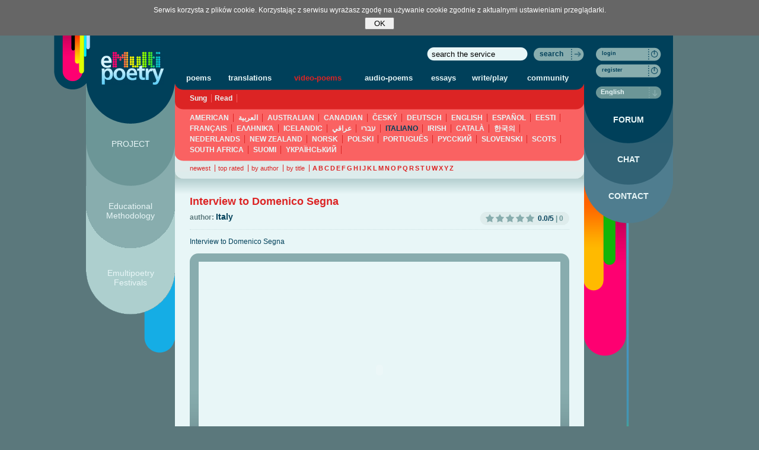

--- FILE ---
content_type: text/html; charset=UTF-8
request_url: https://www.emultipoetry.eu/en/video-watch/69,interview-to-domenico-segna
body_size: 5012
content:
<!DOCTYPE html PUBLIC "-//W3C//DTD XHTML 1.0 Transitional//EN" "http://www.w3.org/TR/xhtml1/DTD/xhtml1-transitional.dtd">
<html xmlns="http://www.w3.org/1999/xhtml" lang="en" xml:lang="en" xmlns:fb="http://ogp.me/ns/fb#">
<head>	<meta http-equiv="Content-Type" content="text/html; charset=utf-8" />
	<meta name="viewport" content="width=1250">
		<title>eMULTIpoetry - Interview to Domenico Segna</title>
	<link rel="stylesheet" href="//s.emultipoetry.eu/css/style.css?v=20250704" type="text/css" media="all" />
	<!--[if IE7]>
	<link rel="stylesheet" href="//s.emultipoetry.eu/css/style_ie_fix.css?v=2" type="text/css" media="all" />
	<![endif]-->
	<link rel="stylesheet" href="//s.emultipoetry.eu/css/colorbox.css" type="text/css" media="all" />
	<!--[if IE]>
	<link rel="stylesheet" href="//s.emultipoetry.eu/css/colorbox-ie.css" type="text/css" media="all" />
	<![endif]-->
	<script src="//s.emultipoetry.eu/js/jquery-1.7.2.min.js" type="text/javascript" ></script>
	<script src="//s.emultipoetry.eu/js/jquery.validate.min.js" type="text/javascript"></script>
	<script src="//s.emultipoetry.eu/js/jquery.easing.1.3.js" type="text/javascript" charset="utf-8"></script>
	<script src="//s.emultipoetry.eu/js/jqModal.js" type="text/javascript" charset="utf-8"></script>
	<script src="//s.emultipoetry.eu/js/jquery.cookie.js" type="text/javascript" charset="utf-8"></script>
	<script src="//s.emultipoetry.eu/js/jquery.form.js" type="text/javascript" charset="utf-8"></script>
	<script src="//s.emultipoetry.eu/js/ui/ui.core.min.js" type="text/javascript" charset="utf-8"></script>
	<script src="//s.emultipoetry.eu/js/ui/ui.stars.min.js" type="text/javascript" charset="utf-8"></script>
	<script src="//s.emultipoetry.eu/js/jquery.form.js" type="text/javascript" charset="utf-8"></script>
	<script src="//s.emultipoetry.eu/js/jquery.autocomplete.pack.js" type="text/javascript" charset="utf-8"></script>
	<script src="//s.emultipoetry.eu/js/jquery.selectbox-0.6.1.js" type="text/javascript" charset="utf-8"></script>
	<script src="//s.emultipoetry.eu/js/jquery.bgiframe.min.js" type="text/javascript"></script>
	<script src="//s.emultipoetry.eu/js/jq.hitch.min.js" type="text/javascript"></script>
	<script src="//s.emultipoetry.eu/js/jquery.colorbox.js" type="text/javascript"></script>
	<script src="//s.emultipoetry.eu/js/swfobject2.js" type="text/javascript" charset="utf-8"></script>
	<script src="/js/ape2/JavaScript.js?v=4" type="text/javascript" charset="utf-8"></script>
	<script src="/trumbowyg/trumbowyg.min.js"></script>
	<link href="/trumbowyg/ui/trumbowyg.min.css" rel="stylesheet" >
	<script src="/en/lang-js/" type="text/javascript" ></script>
	<script src="//s.emultipoetry.eu/js/service.js?v=20250704" type="text/javascript" ></script>
	
		<script type="text/javascript"><!--
		Service.root_domain 	= 'emultipoetry.eu';
		Service.lang 			= 'en';
		Service.static_url	= '//s.emultipoetry.eu/';
		Service.section		= 'video';
		Service.mod				= 'video-watch';
		
		
		$().ready(function() {
			Service.initPage();
		});
				
	//--></script>
	
		

	
</head>
<body>


<!-- no-stat -->



<div id="wrapper">
	<!-- <div id="header">HEADER</div> -->
	<div id="container">
		<div id="side-a"><div id="service-logo">
	<a href="/en/main/" id="main-page-anchor" title=""><img src="//s.emultipoetry.eu/gfx/logo.gif" alt="" /></a>
</div>
<img id="top-left-logo" src="//s.emultipoetry.eu/gfx/top-left-logo.gif" alt="" />
<ul id="left-navi">
	<li id="s-manifesto"><a href="/en/manifesto">PROJECT</a></li>
	<li id="s-creators"><a href="/en/creators">Educational Methodology</a></li>
	<li id="s-festivals"><a href="/en/video/1,4,,newest,">Emultipoetry Festivals</a></li>
</ul>
</div>
		<div id="content">
			<div id="service-search">
				<form method="get" action="/en/search/" id="form-search">
					<table cellspacing="0" cellpadding="0">
						<tr>
							<td><input id="search-input" type="text" name="q" class="search-bg-170"  style="float:right;margin-right:10px" value="search the service" /></td>
							<td>
								<div class="btn-search">
									<a href="javascript:void(0)" onclick="$('#form-search').submit()">search</a>
								</div>
							</td>
						</tr>
					</table>
				</form>
			</div>
											<div id="p_video-watch" class="s_video">
				 
<div id="service-menu" class="m-g-cc">
	<table>
		<tr>
			<td><a href="/en/poems/">poems</a></td>
			<td><a href="/en/translations/">translations</a></td>
			<td><a class="s_color" href="/en/video/">video-poems</a></td>
			<td><a href="/en/audio/">audio-poems</a></td>
			<td><a href="/en/essays/">essays</a></td>
			<td><a href="/en/game/">write/play</a></td>
			<td><a href="/en/community/">community</a></td>
		</tr>
	</table>
</div><div class="submenu1 m-cc-cc2"><a  href="/en/video/1,1,it,,">Sung</a><a  href="/en/video/1,2,it,,">Read</a></div>
<div class="submenu2 m-cc2-s2">
	<a  href="/en/video/1,4,us,,">AMERICAN</a>
	<a  href="/en/video/1,4,aa,,">العربية</a>
	<a  href="/en/video/1,4,au,,">AUSTRALIAN</a>
	<a  href="/en/video/1,4,ca,,">CANADIAN</a>
	<a  href="/en/video/1,4,cz,,">ČESKÝ</a>
	<a  href="/en/video/1,4,de,,">DEUTSCH</a>
	<a  href="/en/video/1,4,en,,">ENGLISH</a>
	<a  href="/en/video/1,4,es,,">ESPAÑOL</a>
	<a  href="/en/video/1,4,ee,,">EESTI</a>
	<a  href="/en/video/1,4,fr,,">FRANÇAIS</a>
	<a  href="/en/video/1,4,gr,,">ΕΛΛΗΝΙΚΆ</a>
	<a  href="/en/video/1,4,is,,">ICELANDIC</a>
	<a  href="/en/video/1,4,il,,">עברי</a>
	<a  href="/en/video/1,4,iq,,">عراقي</a>
	<a class="active" href="/en/video/1,4,it,,">ITALIANO</a>
	<a  href="/en/video/1,4,ie,,">IRISH</a>
	<a  href="/en/video/1,4,kk,,">CATALÀ</a>
	<a  href="/en/video/1,4,kr,,">한국의</a>
	<a  href="/en/video/1,4,nl,,">NEDERLANDS</a>
	<a  href="/en/video/1,4,nz,,">NEW ZEALAND</a>
	<a  href="/en/video/1,4,no,,">NORSK</a>
	<a  href="/en/video/1,4,pl,,">POLSKI</a>
	<a  href="/en/video/1,4,pt,,">PORTUGUÊS</a>
	<a  href="/en/video/1,4,ru,,">PУССКИЙ</a>
	<a  href="/en/video/1,4,si,,">SLOVENSKI</a>
	<a  href="/en/video/1,4,sc,,">SCOTS</a>
	<a  href="/en/video/1,4,za,,">SOUTH AFRICA</a>
	<a  href="/en/video/1,4,fi,,">SUOMI</a>
	<a  href="/en/video/1,4,ua,,">YКРАЇНСЬКИЙ</a>
</div><div class="submenu3 m-s2-s"><a  href="/en/video/1,4,it,newest,">newest</a><a  href="/en/video/1,4,it,rate,">top rated</a><a  href="/en/video/1,4,it,user,">by author</a><a  href="/en/video/1,4,it,title,">by title</a><span class="letters"><a  href="/en/video/1,4,it,none,A">A</a><a  href="/en/video/1,4,it,none,B">B</a><a  href="/en/video/1,4,it,none,C">C</a><a  href="/en/video/1,4,it,none,D">D</a><a  href="/en/video/1,4,it,none,E">E</a><a  href="/en/video/1,4,it,none,F">F</a><a  href="/en/video/1,4,it,none,G">G</a><a  href="/en/video/1,4,it,none,H">H</a><a  href="/en/video/1,4,it,none,I">I</a><a  href="/en/video/1,4,it,none,J">J</a><a  href="/en/video/1,4,it,none,K">K</a><a  href="/en/video/1,4,it,none,L">L</a><a  href="/en/video/1,4,it,none,M">M</a><a  href="/en/video/1,4,it,none,N">N</a><a  href="/en/video/1,4,it,none,O">O</a><a  href="/en/video/1,4,it,none,P">P</a><a  href="/en/video/1,4,it,none,Q">Q</a><a  href="/en/video/1,4,it,none,R">R</a><a  href="/en/video/1,4,it,none,S">S</a><a  href="/en/video/1,4,it,none,T">T</a><a  href="/en/video/1,4,it,none,U">U</a><a  href="/en/video/1,4,it,none,W">W</a><a  href="/en/video/1,4,it,none,X">X</a><a  href="/en/video/1,4,it,none,Y">Y</a><a  href="/en/video/1,4,it,none,Z">Z</a></span></div><div class="m-top-s-x">

	<h1 class="item s_color">Interview to Domenico Segna</h1>
	<div class="author">
		author: 
		<span class="ugroup-icon inline  ugroup-type-NO">&nbsp;</span><a href="/user/roberto">Italy</a>
	</div>
	
	<div class="rating-results">
	<div class="rating-bg">
		<div class="rating-bg2">
							<span class="ui-stars-star ui-stars-star-off"><a title="1"></a></span>
		   				<span class="ui-stars-star ui-stars-star-off"><a title="2"></a></span>
		   				<span class="ui-stars-star ui-stars-star-off"><a title="3"></a></span>
		   				<span class="ui-stars-star ui-stars-star-off"><a title="4"></a></span>
		   				<span class="ui-stars-star ui-stars-star-off"><a title="5"></a></span>
		   			<span class="results">0.0/5 <span class="votes">| 0</span></span>
		</div>
	</div>
</div>	<div class="cb"></div>
	<hr />
	<p>
		Interview to Domenico Segna
	</p>
	
	<div id="video-player">
		
	<object type="application/x-shockwave-flash" width="610" height="366" data="https://www.youtube.com/v/L2PM5j96Psw"><param name="movie" value="https://www.youtube.com/v/L2PM5j96Psw" /><param name="wmode" value="transparent" /><param name="allowFullScreen" value="true" /><param name="allowscriptaccess" value="always" /><embed src="https://www.youtube.com/v/L2PM5j96Psw" type="application/x-shockwave-flash" allowscriptaccess="always" allowfullscreen="true" width="610" height="366"></embed></object>

	</div>
	<hr />
	
	<div>
				<div class="btn-cze-play" style="float: left">
			<a href="/en/video-add/">add video</a>
		</div>
		<script type="text/javascript">
			document.write(Service.getRatingStarsHTML('VI', 69));
		</script>
		<div class="cb"></div>

		<div class="btn-comm-abuse">
			<a onclick="Service.reportAbuse('video', 69);return false;" href="#">ABUSE</a>
		</div>
		<div class="cb"></div>
	</div>

</div>
<div class="m-x-s">&nbsp;</div>
	<div class="m-top-s-x">
	<div class="related-container">
				<div class="related-box">
			<h3 class="related-label">Other films by this author</h3>
			<ul>
							<li class="s_video"><a href="/en/video-watch/100,emultipoetry-teaching-methodology-in-dozza-school-italy-long-version" class="s_color">EMULTIPOETRY TEACHING METHODOLOGY IN DOZZA SCHOOL, ITALY (LONG VERSION)</a></li>
							<li class="s_video"><a href="/en/video-watch/97,emultipoetry-in-the-dozza-school-italy-teaching-methodology" class="s_color">EMULTIPOETRY IN THE DOZZA SCHOOL (ITALY) - TEACHING METHODOLOGY</a></li>
							<li class="s_video"><a href="/en/video-watch/68,interview-to-loredana-magazzeni" class="s_color">INTERVIEW TO LOREDANA MAGAZZENI</a></li>
							<li class="s_video"><a href="/en/video-watch/67,interview-to-matteo-castellucci" class="s_color">INTERVIEW TO MATTEO CASTELLUCCI</a></li>
							<li class="s_video"><a href="/en/video-watch/66,michal-zablocki-s-presentation-in-rimini-june-2009" class="s_color">MICHAL ZABLOCKI&#039;S PRESENTATION IN RIMINI, JUNE 2009</a></li>
							<li class="s_video"><a href="/en/video-watch/65,multipoetry-event-in-rimini-part-2" class="s_color">MULTIPOETRY EVENT IN RIMINI, PART 2</a></li>
							<li class="s_video"><a href="/en/video-watch/64,multipoetry-event-in-rimini-part-1" class="s_color">MULTIPOETRY EVENT IN RIMINI, PART 1</a></li>
						</ul>
		</div>
						<div class="related-box">
			<h3 class="related-label">Similar films</h3>
			<ul>
							<li class="s_video"><a href="/en/video-watch/761,syn-obrazu-wejrzenia" class="s_color">SYN OBRAZU WEJRZENIA</a></li>
							<li class="s_video"><a href="/en/video-watch/760,blekitne-platki" class="s_color">BŁĘKITNE PŁATKI</a></li>
							<li class="s_video"><a href="/en/video-watch/759,la-godnosc" class="s_color">(ŁA)GODNOŚĆ</a></li>
							<li class="s_video"><a href="/en/video-watch/758,pamiec-a-prawda" class="s_color">,,PAMIĘĆ A PRAWDA&QUOT;</a></li>
							<li class="s_video"><a href="/en/video-watch/757,przed-oknem" class="s_color">,,PRZED OKNEM&QUOT;</a></li>
							<li class="s_video"><a href="/en/video-watch/756,blizej-niz-zapach" class="s_color">BLIŻEJ NIŻ ZAPACH</a></li>
							<li class="s_video"><a href="/en/video-watch/755,teraz-sluch" class="s_color">,,TERAZ SŁUCH&QUOT;</a></li>
							<li class="s_video"><a href="/en/video-watch/754,utkane-wnioski" class="s_color">,,UTKANE WNIOSKI&QUOT;</a></li>
							<li class="s_video"><a href="/en/video-watch/753,dla-ukochanej-natalki" class="s_color">DLA UKOCHANEJ NATALKI</a></li>
							<li class="s_video"><a href="/en/video-watch/752,trzecia-pieczec-apokalipsy" class="s_color">TRZECIA PIECZĘĆ APOKALIPSY</a></li>
						</ul>
		</div>
				<div class="cb"></div>
	</div>
</div>
<div class="m-x-s">&nbsp;</div>
<div class="m-top-s-x">
	
	<div class="comments">
	<div class="btn-gra-aa"><span>COMMENTS</span></div>
	<div class="btn-sza-aplus"><a href="#" onclick="Service.addComment('#comment-add', 'VI', 69); return false;">ADD COMMENT</a></div>
	<br class="cb" />
	<hr />
	<div id="comment-add"><a name="comment-add"></a></div>
	
</div>	
</div>



				</div>
					</div>
		<div id="side-b"><script type="text/javascript">
	document.write(Service.getUserNaviHTML());
</script>

<div id="right-navi-default">

<div id="service-status">
	<div class="btn-login" style="margin-bottom:5px;">
		<a href="#" onclick="Service.login()">login</a>
	</div>
	<div class="btn-login">
		<a href="/en/register/">register</a>
	</div>
	<div class="language-change">
		<select id="right-navi-language-select-not-logged" name="language" onchange="Service.changeLanguage($('option:selected', this).attr('value'));">
				<option value="us">American</option>
	<option value="aa">العربية</option>
	<option value="au">Australian</option>
	<option value="ca">Canadian</option>
	<option value="cz">Český</option>
	<option value="de">Deutsch</option>
	<option value="en" selected="selected">English</option>
	<option value="es">Español</option>
	<option value="ee">Eesti</option>
	<option value="fr">Français</option>
	<option value="gr">Ελληνικά</option>
	<option value="is">Icelandic</option>
	<option value="il">עברי</option>
	<option value="iq">عراقي</option>
	<option value="it">Italiano</option>
	<option value="ie">Irish</option>
	<option value="kk">Català</option>
	<option value="kr">한국의</option>
	<option value="nl">Nederlands</option>
	<option value="nz">New Zealand</option>
	<option value="no">Norsk</option>
	<option value="pl">Polski</option>
	<option value="pt">Português</option>
	<option value="ru">Pусский</option>
	<option value="si">Slovenski</option>
	<option value="sc">Scots</option>
	<option value="za">South Africa</option>
	<option value="fi">Suomi</option>
	<option value="ua">Yкраїнський</option>
		</select>
	</div>
</div>
<ul id="right-navi">
	<li id="s-forum"><a href="/en/forum/">FORUM</a></li>
	<li id="s-chat"><a href="#" onclick="Service.chatPopover();return false;">CHAT</a></li>
	<li id="s-contact"><a href="/en/contact/">CONTACT</a></li>
</ul>
<img src="//s.emultipoetry.eu/gfx/r-xc.gif" alt="" />

</div>
</div>
	</div>
	<div class="cb"></div>
</div>
<div id="footer">
	<div id="footer-content">
		<img class="footer-pen" src="//s.emultipoetry.eu/gfx/footer-pen.gif" alt="" />
		<div class="footer-links">
			<a href="/en/faq/">FAQ</a>&nbsp;&nbsp;&nbsp;
			<a href="/en/terms/">Terms and conditions</a>
		</div>
		<div class="footer-w3media">
			Technology: <a href="https://www.w3media.pl">&nbsp;</a>
		</div>
		<ul class="lang-list">
					<li>
				<a class="flag_s_us" onclick="Service.changeLanguage('us')" href="/us/main/" title="AMERICAN">&nbsp;</a>
			</li>
					<li>
				<a class="flag_s_aa" onclick="Service.changeLanguage('aa')" href="/aa/main/" title="العربية">&nbsp;</a>
			</li>
					<li>
				<a class="flag_s_au" onclick="Service.changeLanguage('au')" href="/au/main/" title="AUSTRALIAN">&nbsp;</a>
			</li>
					<li>
				<a class="flag_s_ca" onclick="Service.changeLanguage('ca')" href="/ca/main/" title="CANADIAN">&nbsp;</a>
			</li>
					<li>
				<a class="flag_s_cz" onclick="Service.changeLanguage('cz')" href="/cz/main/" title="ČESKÝ">&nbsp;</a>
			</li>
					<li>
				<a class="flag_s_de" onclick="Service.changeLanguage('de')" href="/de/main/" title="DEUTSCH">&nbsp;</a>
			</li>
					<li>
				<a class="flag_s_en" onclick="Service.changeLanguage('en')" href="/en/main/" title="ENGLISH">&nbsp;</a>
			</li>
					<li>
				<a class="flag_s_es" onclick="Service.changeLanguage('es')" href="/es/main/" title="ESPAÑOL">&nbsp;</a>
			</li>
					<li>
				<a class="flag_s_ee" onclick="Service.changeLanguage('ee')" href="/ee/main/" title="EESTI">&nbsp;</a>
			</li>
					<li>
				<a class="flag_s_fr" onclick="Service.changeLanguage('fr')" href="/fr/main/" title="FRANÇAIS">&nbsp;</a>
			</li>
					<li>
				<a class="flag_s_gr" onclick="Service.changeLanguage('gr')" href="/gr/main/" title="ΕΛΛΗΝΙΚΆ">&nbsp;</a>
			</li>
					<li>
				<a class="flag_s_is" onclick="Service.changeLanguage('is')" href="/is/main/" title="ICELANDIC">&nbsp;</a>
			</li>
					<li>
				<a class="flag_s_il" onclick="Service.changeLanguage('il')" href="/il/main/" title="עברי">&nbsp;</a>
			</li>
					<li>
				<a class="flag_s_iq" onclick="Service.changeLanguage('iq')" href="/iq/main/" title="عراقي">&nbsp;</a>
			</li>
					<li>
				<a class="flag_s_it" onclick="Service.changeLanguage('it')" href="/it/main/" title="ITALIANO">&nbsp;</a>
			</li>
					<li>
				<a class="flag_s_ie" onclick="Service.changeLanguage('ie')" href="/ie/main/" title="IRISH">&nbsp;</a>
			</li>
					<li>
				<a class="flag_s_kk" onclick="Service.changeLanguage('kk')" href="/kk/main/" title="CATALÀ">&nbsp;</a>
			</li>
					<li>
				<a class="flag_s_kr" onclick="Service.changeLanguage('kr')" href="/kr/main/" title="한국의">&nbsp;</a>
			</li>
					<li>
				<a class="flag_s_nl" onclick="Service.changeLanguage('nl')" href="/nl/main/" title="NEDERLANDS">&nbsp;</a>
			</li>
					<li>
				<a class="flag_s_nz" onclick="Service.changeLanguage('nz')" href="/nz/main/" title="NEW ZEALAND">&nbsp;</a>
			</li>
					<li>
				<a class="flag_s_no" onclick="Service.changeLanguage('no')" href="/no/main/" title="NORSK">&nbsp;</a>
			</li>
					<li>
				<a class="flag_s_pl" onclick="Service.changeLanguage('pl')" href="/pl/main/" title="POLSKI">&nbsp;</a>
			</li>
					<li>
				<a class="flag_s_pt" onclick="Service.changeLanguage('pt')" href="/pt/main/" title="PORTUGUÊS">&nbsp;</a>
			</li>
					<li>
				<a class="flag_s_ru" onclick="Service.changeLanguage('ru')" href="/ru/main/" title="PУССКИЙ">&nbsp;</a>
			</li>
					<li>
				<a class="flag_s_si" onclick="Service.changeLanguage('si')" href="/si/main/" title="SLOVENSKI">&nbsp;</a>
			</li>
					<li>
				<a class="flag_s_sc" onclick="Service.changeLanguage('sc')" href="/sc/main/" title="SCOTS">&nbsp;</a>
			</li>
					<li>
				<a class="flag_s_za" onclick="Service.changeLanguage('za')" href="/za/main/" title="SOUTH AFRICA">&nbsp;</a>
			</li>
					<li>
				<a class="flag_s_fi" onclick="Service.changeLanguage('fi')" href="/fi/main/" title="SUOMI">&nbsp;</a>
			</li>
					<li>
				<a class="flag_s_ua" onclick="Service.changeLanguage('ua')" href="/ua/main/" title="YКРАЇНСЬКИЙ">&nbsp;</a>
			</li>
				</ul>
	</div>
</div>


<script type="text/javascript"><!--
var gaJsHost = (("https:" == document.location.protocol) ? "https://ssl." : "http://www.");
document.write(unescape("%3Cscript src='" + gaJsHost + "google-analytics.com/ga.js' type='text/javascript'%3E%3C/script%3E"));
//--></script>
<script type="text/javascript"><!--
try {
var pageTracker = _gat._getTracker("UA-12122073-1");
pageTracker._trackPageview();
} catch(err) {}
//--></script>


</body>
</html>

--- FILE ---
content_type: text/css
request_url: https://s.emultipoetry.eu/css/style.css?v=20250704
body_size: 14086
content:
body {
	margin: 0;
	background: #5B787C;
	font-family: Verdana, Arial, Tahoma;
	color: #00405A;
	font-size: 12px;
}

#wrapper {
	text-align: left;
	margin: 0px auto;
	padding: 0px;
	border: 0;
	width: 990px;
	background: #5B787C url(/gfx/body-bg.gif) repeat-y scroll 150px 0;
	position: relative;
}

#header_h1 {
	position: absolute;
	text-align: center;
	width: 100%;
}

a {
	text-decoration: none;
	color: #4DC0EA;
}


img {
	border: 0;
}

hr {
	border: none;
	border-top: 1px dotted #CAE0E1;
	height: 0px;
	margin: 6px auto;
	line-height: 0px;
}

h1 {
	margin: 0;
	padding: 5px 0px 10px;
	color: #00405A;
	font-size: 17px;
	font-weight: bold;
}

h2 {
	margin: 0;
	padding: 5px 0px 10px;
	color: #00405A;
	font-size: 17px;
	font-weight: bold;
}

textarea {
	font-family: Verdana, Arial, Tahoma;
	font-size: 12px;
}


#header {
	margin: 0;
	background: yellow;
}

#side-a {
	float: left;
	width: 150px;
	position: relative;
}

#side-b {
	float: right;
	width: 150px;
}

#content {
	float: left;
	width: 690px;
}

#footer {
	clear: both;
	background: #617C80;
	position: relative;
}

#footer-content {
	margin: 0px auto;
	width: 990px;
	background: url(/gfx/footer.gif) no-repeat;
	height: 140px;
	position: relative;
}

#footer-content .footer-pen {
	position: absolute;
	top: -54px;
	right: 37px;
}

#footer-content .footer-links {
	position: absolute;
	top: 50px;
	left: 160px;
	color: #FFF;
	font-size: 11px;
}

#footer-content .footer-links a {
	color: #AAA;
}

#footer-content .footer-w3media {
	position: absolute;
	top: 50px;
	right: 160px;
	color: #FFF;
	font-size: 11px;
}

#footer-content .footer-w3media a {
	background-image: url(/gfx/w3media-logo.gif);
	background-position: 0 0;
	background-repeat: no-repeat;
	margin-left: 5px;
	padding: 0 0 3px 70px;
	text-decoration: none;
}

#footer-content .footer-w3media a:hover {
	background-position: 0 -30px;
}

#footer-content .lang-list {
	position: absolute;
	top: 67px;
	left: 160px;
	margin: 0;
	padding: 0;
	list-style: none;
}

#footer-content .lang-list li {
	float: left;
}

#footer-content .lang-list a {
	padding-right: 12px;
	margin-right: 5px;
}



.cb {
	clear: both;
	display: block;
	font-size: 1px;
	height: 1px;
	overflow: hidden;
	line-height: 1px;
	zoom: 1;
}

.info_color {
	color: #6C9697;
}

.info-box {
	border: 1px solid red;
	padding: 5px 10px;
	font-size: 12px;
	background: #FFF;
	-moz-border-radius: 5px;
	-webkit-border-radius: 5px;
}

.info-box2 {
	border: 1px solid #CAE0E1;
	padding: 5px 10px;
	font-size: 11px;
	color: #994C4C;
	background: #EDF4F4;
	-moz-border-radius: 5px;
	-webkit-border-radius: 5px;
	margin: 10px 0;
}

.info-box2 a {
	color: #994C4C;
}

#service-logo {
	height: 149px;
	background: #00405A url(/gfx/l-g-s.gif) no-repeat;
	background-position: center bottom;
	position: relative;
	margin: 0;
	padding: 0;
}

#service-logo h1 {
	width: 107px;
	height: 56px;
	background: url(/gfx/logo.gif) no-repeat;
	position: absolute;
	margin: 0;
	padding: 0;
	top: 27px;
	left: 25px;
	color: #FFF;
	text-indent: -10000px;
}

#service-logo-img {
	position: absolute;
	top: 27px;
	left: 25px;
}

#top-left-logo {
	position: absolute;
	top: 0px;
	left: -54px;
}

#main-page-anchor {
	position: absolute;
	display: block;
	top: 27px;
	left: 25px;
	width: 107px;
	height: 56px;
}

#main-page-anchor img {
	width: 107px;
	height: 56px;
}

ul#left-navi {
	list-style-type: none;
	list-style-position: outside;
	margin: 0;
	padding: 0;
}

ul#left-navi li {
	text-align: center;
}

ul#left-navi li a {
	color: #e8f6f7;
	font-size: 14px;
	line-height: 16px;
	display: block;
	zoom: 1;
}

li#s-manifesto {
	background: #6C9697 url(/gfx/l-s-sj.gif) no-repeat;
	background-position: center bottom;
	height: 79px;
	padding-top: 26px
}

li#s-creators {
	background: #88ADAE url(/gfx/l-sj-sj2.gif) no-repeat;
	background-position: center bottom;
	height: 79px;
	padding-top: 26px
}

li#s-festivals {
	background: #ADCFCE url(/gfx/l-sj2-x.gif) no-repeat;
	background-position: center bottom;
	height: 143px;
	padding: 34px 15px 0 15px;
}



#service-status {
	height: 80px;
	background: #00405A;
	position: relative;
	padding-top: 20px;
}

#service-status .btn-login {
	background: url(/gfx/buttons/btn-login.gif) no-repeat;
	width: 110px;
	height: 23px;
	margin: auto;
}

#service-status .btn-login a {
	font-size: 9px;
	color: #00405A;
	font-weight: bold;
	padding-left: 10px;
	line-height: 21px;
}

#service-status .language-change {
	margin-left: 20px;
	margin-top: 15px;
}

#service-status-user {
	position: relative;
	padding-top: 20px;
	padding-bottom: 30px;
	background: #00405A url(/gfx/r-g-c.gif) no-repeat;
	background-position: center bottom;
}

#service-status-user .btn-logout {
	background: url(/gfx/buttons/btn-logout.gif) no-repeat;
	width: 110px;
	height: 23px;
	margin: auto;
}

#service-status-user .btn-logout a {
	font-size: 9px;
	color: #00405A;
	font-weight: bold;
	padding-left: 10px;
	line-height: 21px;

}

#service-status-user div.avatarbox-g-100 {
	margin: auto;
	margin-top: 15px;
}

#service-status-user .nick {
	text-align: center;
	font-size: 12px;
	font-weight: bold;
	color: #e8f6f7;
	margin-top: 5px;
	padding: 0 10px;
}

ul#right-navi {
	list-style-type: none;
	list-style-position: outside;
	margin: 0;
	padding: 0;
}

ul#right-navi li {
	text-align: center
}

ul#right-navi li a {
	color: #e8f6f7;
	font-size: 14px;
	font-weight: bold;
	display: block;
	zoom: 1;
	padding-bottom: 12px;
}

ul#right-navi li select {
	margin-bottom: 12px;
}

li#s-forum {
	background: #00405A url(/gfx/r-g-s.gif) no-repeat;
	background-position: center bottom;
	height: 48px;
	padding-top: 34px;
}

li#s-chat {
	background: #3D6174 url(/gfx/r-s-sj.gif) no-repeat;
	background-position: center bottom;
	height: 51px;
	padding-top: 19px;
}

li#s-contact {
	background: #597B8D url(/gfx/r-sj-xc.gif) no-repeat;
	background-position: center bottom;
	height: 54px;
	padding-top: 11px;
}

li#su-profile {
	background: #E70565 url(/gfx/rsq-c-p.gif) no-repeat;
	background-position: center bottom;
	padding-top: 10px;
}

li#su-mail {
	background: #FFB500 url(/gfx/rsq-p-s.gif) no-repeat;
	background-position: center bottom;
	padding-top: 10px;
}

li#su-language {
	background: #88ADAE url(/gfx/rsq-s-g.gif) no-repeat;
	background-position: center bottom;
	padding-top: 10px;
	padding-left: 20px;
	padding-bottom: 10px;
}

li#su-forum {
	background: #1A4C60 url(/gfx/rsq-g-g2.gif) no-repeat;
	background-position: center bottom;
	padding-top: 10px;
}

li#su-chat {
	background: #316275 url(/gfx/rsq-g2-g3.gif) no-repeat;
	background-position: center bottom;
	padding-top: 10px;
}

li#su-contact {
	background: #4F7D8F url(/gfx/rsq-g3-x.gif) no-repeat;
	background-position: center bottom;
	padding-top: 10px;
}


ul#right-navi ul {
	margin: 0;
	padding: 0 0 10px 20px;
	list-style-type: none;
	list-style-position: outside;
	display: none;
}

ul#right-navi ul li {
	text-align: left;
}

ul#right-navi ul a {
	font-size: 11px;
	padding-bottom: 2px;
}

#su-profile ul a.active {
	color: #E5A0BE;
}

#su-mail ul a.active {
	color: #E69E26;
}

#service-search {
	height: 41px;
	background: #00405A;
	padding-top: 20px;
}

#service-search table {
	float: right;
}

#service-menu {}

#service-menu a {
	font-size: 13px;
	font-weight: bold;
	color: #e8f6f7;
}

#service-menu table {
	width: 98%;
	border: 0;
	padding: 0;
	margin: 0 auto;
}

#service-menu table td {
	text-align: center;
}


div.submenu1,
div.submenu2,
div.submenu3 {
	padding: 5px 15px 10px 25px;
}

div.submenu1 a,
div.submenu2 a {
	font-size: 12px;
	font-weight: bold;
	color: #e8f6f7;
	padding-right: 7px;
	margin: 0 5px 0 0;
	line-height: 18px;
}

div.submenu3 a {
	font-size: 11px;
	padding-right: 7px;
	margin: 0 5px 0 0;
	line-height: 15px;
}

div.submenu1 a.active,
div.submenu2 a.active,
div.submenu3 a.active {
	color: #00405A;
}

div.submenu1 h1 {
	font-size: 12px;
	font-weight: bold;
	color: #e8f6f7;
	padding-right: 7px;
	margin: 0 5px 0 0;
	line-height: 18px;
	padding: 0;
}

.s_poems .submenu1 a {
	border-right: 1px solid #61C54D;
}

.s_poems .submenu2 a {
	border-right: 1px solid #359821;
}

.s_poems .submenu3 a {
	border-right: 1px solid #359821;
	color: #359821;
}

.s_translations .submenu1 a {
	border-right: 1px solid #EDAF60;
}

.s_translations .submenu2 a {
	border-right: 1px solid #FF9000;
}

.s_translations .submenu3 a {
	border-right: 1px solid #FF9000;
	color: #FF9000;
}

.s_video .submenu1 a {
	border-right: 1px solid #FA6262;
}

.s_video .submenu2 a {
	border-right: 1px solid #DC2424;
}

.s_video .submenu3 a {
	border-right: 1px solid #DC2424;
	color: #DC2424;
}

.s_audio .submenu1 a {
	border-right: 1px solid #EF86F0;
}

.s_audio .submenu2 a {
	border-right: 1px solid #D320D5;
}

.s_audio .submenu3 a {
	border-right: 1px solid #D320D5;
	color: #D320D5;
}



span.letters a {
	border: none !important;
	font-weight: bold;
	padding: 0;
	margin: 0 2px 0 0;
}

/* belki górne */
.m-g-z {
	background: #00405A url(/gfx/m-g-z.gif) no-repeat;
}

.m-g-s {
	background: #00405A url(/gfx/m-g-s.gif) no-repeat;
}

.m-g-c {
	background: #00405A url(/gfx/m-g-c.gif) no-repeat;
}

.m-g-zo {
	background: #00405A url(/gfx/m-g-zo.gif) no-repeat;
}

.m-g-n {
	background: #00405A url(/gfx/m-g-n.gif) no-repeat;
}

.m-g-f {
	background: #00405A url(/gfx/m-g-f.gif) no-repeat;
}

.m-g-cc {
	background: #00405A url(/gfx/m-g-cc.gif) no-repeat;
}

.m-c-s {
	background: #AF034C url(/gfx/m-c-s.gif) no-repeat;
}

.m-cc-cc2 {
	background: #DC2424 url(/gfx/m-cc-cc2.gif) no-repeat;
}

.m-cc-s {
	background: #DC2424 url(/gfx/m-cc-s.gif) no-repeat;
}

.m-cc2-s2 {
	background: #FA6262 url(/gfx/m-cc2-s2.gif) no-repeat;
}

.m-cc2-s {
	background: #FA6262 url(/gfx/m-cc2-s.gif) no-repeat;
}

.m-n-s {
	background: #15ADE5 url(/gfx/m-n-s.gif) no-repeat;
}

.m-s2-s {
	background: #E0EBEB url(/gfx/m-s2-s.gif) no-repeat;
}

.m-x-s {
	background: #e8f6f7 url(/gfx/m-x-s.gif) no-repeat;
}

.m-z-z2 {
	background: #359821 url(/gfx/m-z-z2.gif) no-repeat;
}

.m-z2-s2 {
	background: #61C54D url(/gfx/m-z2-s2.gif) no-repeat;
}

.m-zo-s {
	background: #FFB500 url(/gfx/m-zo-s.gif) no-repeat;
}

.m-zo-zo2 {
	background: #FFB500 url(/gfx/m-zo-zo2.gif) no-repeat;
}

.m-zo2-s {
	background: #FBCA53 url(/gfx/m-zo2-s.gif) no-repeat;
}

.m-g-p {
	background: #00405A url(/gfx/m-g-p.gif) no-repeat;
}

.m-p-p2 {
	background: #FF9000 url(/gfx/m-p-p2.gif) no-repeat;
}

.m-p2-s2 {
	background: #EDAF60 url(/gfx/m-p2-s2.gif) no-repeat;
}

.m-f-f2 {
	background: #D320D5 url(/gfx/m-f-f2.gif) no-repeat;
}

.m-f2-s {
	background: #D320D5 url(/gfx/m-f2-s.gif) no-repeat;
}

.m-f2-s2 {
	background: #EF86F0 url(/gfx/m-f2-s2.gif) no-repeat;
}

.m-f2-s3 {
	background: #EF86F0 url(/gfx/m-f2-s3.gif) no-repeat;
}

.m-x-zo3 {
	background: #EF86F0 url(/gfx/m-x-zo3.gif) no-repeat;
}

.m-s2-n {
	background: #E0EBEB url(/gfx/m-s2-n.gif) no-repeat;
}

.m-g-ff {
	background: #00405A url(/gfx/m-g-ff.gif) no-repeat;
}

.m-ff-ff2 {
	background: #686899 url(/gfx/m-ff-ff2.gif) no-repeat;
}

.m-ff2-s {
	background: #B088EF url(/gfx/m-ff2-s.gif) no-repeat;
}

.m-ff-s {
	background: #686899 url(/gfx/m-ff-s.gif) no-repeat;
}

.m-g-nn {
	background: #00405A url(/gfx/m-g-nn.gif) no-repeat;
}

.m-g-b {
	background: #00405A url(/gfx/m-g-b.gif) no-repeat;
}

.m-g-bb {
	background: #00405A url(/gfx/m-g-bb.gif) no-repeat;
}

.m-bb-bb2 {
	background: #726A6C url(/gfx/m-bb-bb2.gif) no-repeat;
}

.m-bb2-s {
	background: #AB9F9A url(/gfx/m-bb2-s.gif) no-repeat;
}

.m-g-ss {
	background: #00405A url(/gfx/m-g-ss.gif) no-repeat;
}

.m-ss-s {
	background: #6C8799 url(/gfx/m-ss-s.gif) no-repeat;
}

.m-b-s {
	background: #999966 url(/gfx/m-b-s.gif) no-repeat;
}

.m-z-s {
	background: #359821 url(/gfx/m-z-s.gif) no-repeat;
}

.m-b-b2 {
	background: #999966 url(/gfx/m-b-b2.gif) no-repeat;
}

.m-b2-s3 {
	background: #E5E599 url(/gfx/m-b2-s3.gif) no-repeat;
}

.m-b2-b3 {
	background: #E5E599 url(/gfx/m-b2-b3.gif) no-repeat;
}

.m-b3-s3 {
	background: #FBFFAF url(/gfx/m-b3-s3.gif) no-repeat;
}

.m-g-z,
.m-g-s,
.m-c-s,
.m-g-c,
.m-g-n,
.m-g-zo,
.m-n-s,
.m-s2-s,
.m-x-s,
.m-z-z2,
.m-z2-s2,
.m-zo-s,
.m-zo-zo2,
.m-zo2-s,
.m-g-p,
.m-p-p2,
.m-p2-s2,
.m-g-cc,
.m-cc-cc2,
.m-cc2-s2,
.m-cc2-s,
.m-g-f,
.m-f-f2,
.m-f2-s,
.m-f2-s2,
.m-f2-s3,
.m-cc-s,
.m-x-zo3,
.m-s2-n,
.m-g-ff,
.m-ff-ff2,
.m-ff2-s,
.m-ff-s,
.m-g-nn,
.m-g-ss,
.m-ss-s,
.m-g-nn,
.m-g-b,
.m-g-bb,
.m-bb-bb2,
.m-bb2-s,
.m-b-s,
.m-z-s,
.m-b-b2,
.m-b2-s3,
.m-b2-b3,
.m-b3-s3 {
	padding-bottom: 10px;
	background-position: center bottom;
}

.m-top-s-x {
	background: #E8F6F7 url(/gfx/m-top-s-x.gif) repeat-x;
	padding: 25px 25px 10px;
	line-height: 16px
}

.m-top-zo3-x {
	background: #E8F6F7 url(/gfx/m-top-zo3-x.gif) repeat-x;
	padding: 25px 25px 10px;
	line-height: 16px
}

.m-top-x-x {
	padding: 25px 25px 10px;
	line-height: 16px
}

/* flagi */
.flag_s_pl,
.flag_s_en,
.flag_s_de,
.flag_s_es,
.flag_s_fr,
.flag_s_gr,
.flag_s_it,
.flag_s_is,
.flag_s_no,
.flag_s_us,
.flag_s_au,
.flag_s_ie,
.flag_s_sc,
.flag_s_cz,
.flag_s_nz,
.flag_s_pt,
.flag_s_fi,
.flag_s_aa,
.flag_s_ca,
.flag_s_ee,
.flag_s_il,
.flag_s_iq,
.flag_s_kk,
.flag_s_kr,
.flag_s_nl,
.flag_s_ru,
.flag_s_si,
.flag_s_ua,
.flag_s_za {
	background-position: right 3px !important;
	padding-right: 20px;
}

.flag_s_pl {
	background: url(/gfx/flags/s/pl.gif) no-repeat;
}

.flag_s_en {
	background: url(/gfx/flags/s/en.gif) no-repeat;
}

.flag_s_de {
	background: url(/gfx/flags/s/de.gif) no-repeat;
}

.flag_s_es {
	background: url(/gfx/flags/s/es.gif) no-repeat;
}

.flag_s_fr {
	background: url(/gfx/flags/s/fr.gif) no-repeat;
}

.flag_s_gr {
	background: url(/gfx/flags/s/gr.gif) no-repeat;
}

.flag_s_it {
	background: url(/gfx/flags/s/it.gif) no-repeat;
}

.flag_s_is {
	background: url(/gfx/flags/s/is.gif) no-repeat;
}

.flag_s_no {
	background: url(/gfx/flags/s/no.gif) no-repeat;
}

.flag_s_us {
	background: url(/gfx/flags/s/us.gif) no-repeat;
}

.flag_s_au {
	background: url(/gfx/flags/s/au.gif) no-repeat;
}

.flag_s_ie {
	background: url(/gfx/flags/s/ie.gif) no-repeat;
}

.flag_s_sc {
	background: url(/gfx/flags/s/sc.gif) no-repeat;
}

.flag_s_cz {
	background: url(/gfx/flags/s/cz.gif) no-repeat;
}

.flag_s_nz {
	background: url(/gfx/flags/s/nz.gif) no-repeat;
}

.flag_s_pt {
	background: url(/gfx/flags/s/pt.gif) no-repeat;
}

.flag_s_fi {
	background: url(/gfx/flags/s/fi.gif) no-repeat;
}

.flag_s_aa {
	background: url(/gfx/flags/s/aa.gif) no-repeat;
}

.flag_s_ca {
	background: url(/gfx/flags/s/ca.gif) no-repeat;
}

.flag_s_ee {
	background: url(/gfx/flags/s/ee.gif) no-repeat;
}

.flag_s_il {
	background: url(/gfx/flags/s/il.gif) no-repeat;
}

.flag_s_iq {
	background: url(/gfx/flags/s/iq.gif) no-repeat;
}

.flag_s_kk {
	background: url(/gfx/flags/s/kk.gif) no-repeat;
}

.flag_s_kr {
	background: url(/gfx/flags/s/kr.gif) no-repeat;
}

.flag_s_nl {
	background: url(/gfx/flags/s/nl.gif) no-repeat;
}

.flag_s_ru {
	background: url(/gfx/flags/s/ru.gif) no-repeat;
}

.flag_s_si {
	background: url(/gfx/flags/s/si.gif) no-repeat;
}

.flag_s_ua {
	background: url(/gfx/flags/s/ua.gif) no-repeat;
}

.flag_s_za {
	background: url(/gfx/flags/s/za.gif) no-repeat;
}

a.lflag {
	background-position: left 3px !important;
	padding-right: 0px;
	padding-left: 32px;
}

.flag_l_pl,
.flag_l_en,
.flag_l_de,
.flag_l_es,
.flag_l_fr,
.flag_l_gr,
.flag_l_it,
.flag_l_is,
.flag_l_no,
.flag_l_us,
.flag_l_au,
.flag_l_ie,
.flag_l_sc,
.flag_l_cz,
.flag_l_nz,
.flag_l_pt,
.flag_l_fi,
.flag_l_aa,
.flag_l_ca,
.flag_l_ee,
.flag_l_il,
.flag_l_iq,
.flag_l_kk,
.flag_l_kr,
.flag_l_nl,
.flag_l_ru,
.flag_l_si,
.flag_l_ua,
.flag_l_za {
	background-position: right 3px !important;
	padding-right: 20px;
}

.flag_l_pl {
	background: url(/gfx/flags/l/pl.gif) no-repeat;
}

.flag_l_en {
	background: url(/gfx/flags/l/en.gif) no-repeat;
}

.flag_l_de {
	background: url(/gfx/flags/l/de.gif) no-repeat;
}

.flag_l_es {
	background: url(/gfx/flags/l/es.gif) no-repeat;
}

.flag_l_fr {
	background: url(/gfx/flags/l/fr.gif) no-repeat;
}

.flag_l_gr {
	background: url(/gfx/flags/l/gr.gif) no-repeat;
}

.flag_l_it {
	background: url(/gfx/flags/l/it.gif) no-repeat;
}

.flag_l_is {
	background: url(/gfx/flags/l/is.gif) no-repeat;
}

.flag_l_no {
	background: url(/gfx/flags/l/no.gif) no-repeat;
}

.flag_l_us {
	background: url(/gfx/flags/l/us.gif) no-repeat;
}

.flag_l_au {
	background: url(/gfx/flags/l/au.gif) no-repeat;
}

.flag_l_ie {
	background: url(/gfx/flags/l/ie.gif) no-repeat;
}

.flag_l_sc {
	background: url(/gfx/flags/l/sc.gif) no-repeat;
}

.flag_l_cz {
	background: url(/gfx/flags/l/cz.gif) no-repeat;
}

.flag_l_nz {
	background: url(/gfx/flags/l/nz.gif) no-repeat;
}

.flag_l_pt {
	background: url(/gfx/flags/l/pt.gif) no-repeat;
}

.flag_l_fi {
	background: url(/gfx/flags/l/fi.gif) no-repeat;
}

.flag_l_aa {
	background: url(/gfx/flags/l/aa.gif) no-repeat;
}

.flag_l_ca {
	background: url(/gfx/flags/l/ca.gif) no-repeat;
}

.flag_l_ee {
	background: url(/gfx/flags/l/ee.gif) no-repeat;
}

.flag_l_il {
	background: url(/gfx/flags/l/il.gif) no-repeat;
}

.flag_l_iq {
	background: url(/gfx/flags/l/iq.gif) no-repeat;
}

.flag_l_kk {
	background: url(/gfx/flags/l/kk.gif) no-repeat;
}

.flag_l_kr {
	background: url(/gfx/flags/l/kr.gif) no-repeat;
}

.flag_l_nl {
	background: url(/gfx/flags/l/nl.gif) no-repeat;
}

.flag_l_ru {
	background: url(/gfx/flags/l/ru.gif) no-repeat;
}

.flag_l_si {
	background: url(/gfx/flags/l/si.gif) no-repeat;
}

.flag_l_ua {
	background: url(/gfx/flags/l/ua.gif) no-repeat;
}

.flag_l_za {
	background: url(/gfx/flags/l/za.gif) no-repeat;
}


.flag_m_pl,
.flag_m_en,
.flag_m_de,
.flag_m_es,
.flag_m_fr,
.flag_m_gr,
.flag_m_it,
.flag_m_is,
.flag_m_no,
.flag_m_us,
.flag_m_au,
.flag_m_ie,
.flag_m_sc,
.flag_m_cz,
.flag_m_nz,
.flag_m_pt,
.flag_m_fi,
.flag_m_aa,
.flag_m_ca,
.flag_m_ee,
.flag_m_il,
.flag_m_iq,
.flag_m_kk,
.flag_m_kr,
.flag_m_nl,
.flag_m_ru,
.flag_m_si,
.flag_m_ua,
.flag_m_za {
	background-position: right 0px !important;
	padding-right: 35px;
}

.flag_m_pl {
	background: url(/gfx/flags/m/pl.gif) no-repeat;
}

.flag_m_en {
	background: url(/gfx/flags/m/en.gif) no-repeat;
}

.flag_m_de {
	background: url(/gfx/flags/m/de.gif) no-repeat;
}

.flag_m_es {
	background: url(/gfx/flags/m/es.gif) no-repeat;
}

.flag_m_fr {
	background: url(/gfx/flags/m/fr.gif) no-repeat;
}

.flag_m_gr {
	background: url(/gfx/flags/m/gr.gif) no-repeat;
}

.flag_m_it {
	background: url(/gfx/flags/m/it.gif) no-repeat;
}

.flag_m_is {
	background: url(/gfx/flags/m/is.gif) no-repeat;
}

.flag_m_no {
	background: url(/gfx/flags/m/no.gif) no-repeat;
}

.flag_m_us {
	background: url(/gfx/flags/m/us.gif) no-repeat;
}

.flag_m_au {
	background: url(/gfx/flags/m/au.gif) no-repeat;
}

.flag_m_ie {
	background: url(/gfx/flags/m/ie.gif) no-repeat;
}

.flag_m_sc {
	background: url(/gfx/flags/m/sc.gif) no-repeat;
}

.flag_m_cz {
	background: url(/gfx/flags/m/cz.gif) no-repeat;
}

.flag_m_nz {
	background: url(/gfx/flags/m/nz.gif) no-repeat;
}

.flag_m_pt {
	background: url(/gfx/flags/m/pt.gif) no-repeat;
}

.flag_m_fi {
	background: url(/gfx/flags/m/fi.gif) no-repeat;
}

.flag_m_aa {
	background: url(/gfx/flags/m/aa.gif) no-repeat;
}

.flag_m_ca {
	background: url(/gfx/flags/m/ca.gif) no-repeat;
}

.flag_m_ee {
	background: url(/gfx/flags/m/ee.gif) no-repeat;
}

.flag_m_il {
	background: url(/gfx/flags/m/il.gif) no-repeat;
}

.flag_m_iq {
	background: url(/gfx/flags/m/iq.gif) no-repeat;
}

.flag_m_kk {
	background: url(/gfx/flags/m/kk.gif) no-repeat;
}

.flag_m_kr {
	background: url(/gfx/flags/m/kr.gif) no-repeat;
}

.flag_m_nl {
	background: url(/gfx/flags/m/nl.gif) no-repeat;
}

.flag_m_ru {
	background: url(/gfx/flags/m/ru.gif) no-repeat;
}

.flag_m_si {
	background: url(/gfx/flags/m/si.gif) no-repeat;
}

.flag_m_ua {
	background: url(/gfx/flags/m/ua.gif) no-repeat;
}

.flag_m_za {
	background: url(/gfx/flags/m/za.gif) no-repeat;
}

/* przyciski */
.btn-body-left {
	height: 23px;
	padding: 10px 15px 10px 0;
}

.btn-bor-kropka,
.btn-bor-krzyzyk,
.btn-bor-strzalkalewa,
.btn-cze-play,
.btn-fio-nuta,
.btn-gra-aa,
.btn-nie-klucz,
.btn-nie-kropka,
.btn-pom-kropka,
.btn-pom-strzalka,
.btn-sza-aplus,
.btn-sza-krzyzyk,
.btn-sza-ludzie,
.btn-sza-strzalka,
.btn-b-sza-strzalka,
.btn-ziel-a,
.btnd-nie-mail,
.btnd-pom-mail,
.btnd-pom-plus,
.btnd-sza-krzyzyk,
.btnd-sza-wlacz,
.btn-pom-kropka,
.btn-bra-strzalka,
.btn-fio-kropka,
.btn-nie-nie-strzalka,
.btn-nie-cze-strzalka,
.btnb-nie-kropka,
.btnb-zie-kropka,
.btn-sg-nie-strzalka,
.btn-sg-pom-gwiazdka,
.btn-sg-pom-gwiazdkastrzalka,
.btn-sg-zie-pioro,
.btn-bra-strzalka,
.btn-nie2-gwiazdka,
.btn-nie2-kreski,
.btn-nie2-minus,
.btn-nie2-plus,
.btn-bra-a,
.btn-bra-gwiazdka,
.btn-bra-kreski,
.btn-bra-kropka,
.btn-bra-plus,
.btn-bra-plus2,
.btns-x-plus,
.btn-ziel-plus,
.btn-sg-fio-users,
.btn-search {
	padding-right: 35px;
	height: 23px;
	float: right;
	overflow: hidden;
}

.btnb-nie-kropka,
.btnb-zie-kropka {
	height: 21px;
}

.btn-sg-nie-strzalka,
.btn-sg-pom-gwiazdka,
.btn-sg-pom-gwiazdkastrzalka,
.btn-sg-zie-pioro,
.btn-sg-fio-users {
	height: 36px;
	padding-right: 50px;
}

.btn-comm-abuse,
.btn-comm-odpow,
.btn-edit {
	padding-right: 25px;
	height: 18px;
	float: right;
	overflow: hidden;
}

.btn-edit {
	margin-left: 10px;
}

.btn-bor-kropka a,
.btn-bor-krzyzyk a,
.btn-bor-strzalkalewa a,
.btn-cze-play a,
.btn-fio-nuta a,
.btn-gra-aa a,
.btn-gra-aa span,
.btn-nie-klucz a,
.btn-nie-kropka a,
.btn-pom-kropka a,
.btn-pom-strzalka a,
.btn-sza-aplus a,
.btn-sza-krzyzyk a,
.btn-sza-ludzie a,
.btn-sza-strzalka a,
.btn-b-sza-strzalka a,
.btn-ziel-a a,
.btnd-nie-mail a,
.btnd-pom-mail a,
.btnd-pom-plus a,
.btnd-sza-krzyzyk a,
.btnd-sza-wlacz a,
.btn-pom-kropka a,
.btn-bra-strzalka a,
.btn-fio-kropka a,
.btn-nie-nie-strzalka a,
.btn-nie-cze-strzalka a,
.btnb-nie-kropka a,
.btnb-zie-kropka a,
.btn-sg-nie-strzalka a,
.btn-sg-pom-gwiazdka a,
.btn-sg-pom-gwiazdkastrzalka a,
.btn-sg-zie-pioro a,
.btn-bra-strzalka a,
.btn-nie2-gwiazdka a,
.btn-nie2-kreski a,
.btn-nie2-kreski span,
.btn-nie2-minus a,
.btn-nie2-plus a,
.btn-bra-a a,
.btn-bra-a span,
.btn-bra-gwiazdka a,
.btn-bra-kreski a,
.btn-bra-kreski span,
.btn-bra-kropka a,
.btn-bra-plus a,
.btn-bra-plus2 a,
.btns-x-plus a,
.btn-ziel-plus a,
.btn-sg-fio-users a,
.btn-search a {
	display: block;
	height: 23px;
	font-size: 12px;
	font-weight: bold;
	border: 0;
	color: #e8f6f7;
	padding: 0 0 0 10px;
	margin: 0;
	line-height: 22px;
	float: left;
	overflow: hidden;
}

.btnb-nie-kropka a,
.btnb-zie-kropka a {
	height: 21px;
	line-height: 19px;
}

.btn-sg-nie-strzalka a,
.btn-sg-pom-gwiazdka a,
.btn-sg-pom-gwiazdkastrzalka a,
.btn-sg-zie-pioro a,
.btn-sg-fio-users a {
	height: 36px;
	line-height: 34px;
	padding: 0 0 0 13px;
	font-size: 14px;
}


.btn-comm-abuse a,
.btn-comm-odpow a,
.btn-edit a {
	display: block;
	height: 18px;
	font-size: 8px;
	font-weight: bold;
	border: 0;
	color: #e8f6f7;
	padding: 0 0 0 10px;
	margin: 0;
	line-height: 18px;
	float: left;
	overflow: hidden;
}

.btn-sza-strzalka a,
.btn-b-sza-strzalka a,
.btn-search a {
	color: #00405A;
}

.btns-x-plus a {
	color: #999966;
}

.btn-bor-kropka input,
.btn-bor-krzyzyk input,
.btn-bor-strzalkalewa input,
.btn-cze-play input,
.btn-fio-nuta input,
.btn-gra-aa input,
.btn-nie-klucz input,
.btn-nie-kropka input,
.btn-nie-kropka button,
.btn-pom-kropka input,
.btn-pom-strzalka input,
.btn-sza-aplus input,
.btn-sza-krzyzyk input,
.btn-sza-ludzie input,
.btn-sza-strzalka input,
.btn-b-sza-strzalka input,
.btn-ziel-a input,
.btnd-nie-mail input,
.btnd-pom-mail input,
.btnd-pom-plus input,
.btn-pom-kropka input,
.btn-bra-strzalka input,
.btn-fio-kropka input,
.btn-nie2-gwiazdka input,
.btn-nie2-kreski input,
.btn-nie2-minus input,
.btn-nie2-plus input,
.btn-bra-kreski a,
.btn-bra-gwiazdka input,
.btn-bra-kreski input,
.btn-bra-kropka input,
.btn-bra-plus input,
.btn-bra-plus2 input,
.btns-x-plus input,
.btn-ziel-plus input {
	display: block;
	height: 23px;
	font-size: 13px;
	font-weight: bold;
	border: 0;
	color: #e8f6f7;
	padding: 1px 0 4px 10px;
	margin: 0;
	line-height: 20px;
	float: left;
	cursor: pointer;
	overflow: hidden;
}


.btn-bor-kropka {
	background: url(/gfx/buttons/btn-bor-kropka.gif) no-repeat center right;
}

.btn-bor-krzyzyk {
	background: url(/gfx/buttons/btn-bor-krzyzyk.gif) no-repeat center right;
}

.btn-bor-strzalkalewa {
	background: url(/gfx/buttons/btn-bor-strzalkalewa.gif) no-repeat center right;
}

.btn-cze-play {
	background: url(/gfx/buttons/btn-cze-play.gif) no-repeat center right;
}

.btn-fio-nuta {
	background: url(/gfx/buttons/btn-fio-nuta.gif) no-repeat center right;
}

.btn-gra-aa {
	background: url(/gfx/buttons/btn-gra-aa.gif) no-repeat center right;
}

.btn-nie-klucz {
	background: url(/gfx/buttons/btn-nie-klucz.gif) no-repeat center right;
}

.btn-nie-kropka {
	background: url(/gfx/buttons/btn-nie-kropka.gif) no-repeat center right;
}

.btn-pom-kropka {
	background: url(/gfx/buttons/.gif) no-repeat center right;
}

.btn-pom-strzalka {
	background: url(/gfx/buttons/btn-pom-strzalka.gif) no-repeat center right;
}

.btn-sza-aplus {
	background: url(/gfx/buttons/btn-sza-aplus.gif) no-repeat center right;
}

.btn-sza-krzyzyk {
	background: url(/gfx/buttons/btn-sza-krzyzyk.gif) no-repeat center right;
}

.btn-sza-ludzie {
	background: url(/gfx/buttons/btn-sza-ludzie.gif) no-repeat center right;
}

.btn-sza-strzalka {
	background: url(/gfx/buttons/btn-sza-strzalka.gif) no-repeat center right;
}

.btn-b-sza-strzalka {
	background: url(/gfx/buttons/btn-b-sza-strzalka.gif) no-repeat center right;
}

.btn-ziel-a {
	background: url(/gfx/buttons/btn-ziel-a.gif) no-repeat center right;
}

.btnd-nie-mail {
	background: url(/gfx/buttons/btnd-nie-mail.gif) no-repeat center right;
}

.btnd-pom-mail {
	background: url(/gfx/buttons/btnd-pom-mail.gif) no-repeat center right;
}

.btnd-pom-plus {
	background: url(/gfx/buttons/btnd-pom-plus.gif) no-repeat center right;
}

.btnd-sza-krzyzyk {
	background: url(/gfx/buttons/btnd-sza-krzyzyk.gif) no-repeat center right;
}

.btnd-sza-wlacz {
	background: url(/gfx/buttons/btnd-sza-wlacz.gif) no-repeat center right;
}

.btn-pom-kropka {
	background: url(/gfx/buttons/btn-pom-kropka.gif) no-repeat center right;
}

.btn-comm-abuse {
	background: url(/gfx/buttons/btn-comm-abuse.gif) no-repeat center right;
}

.btn-comm-odpow {
	background: url(/gfx/buttons/btn-comm-odpow.gif) no-repeat center right;
}

.btn-bra-strzalka {
	background: url(/gfx/buttons/btn-bra-strzalka.gif) no-repeat center right;
}

.btn-fio-kropka {
	background: url(/gfx/buttons/btn-fio-kropka.gif) no-repeat center right;
}

.btn-nie-nie-strzalka {
	background: url(/gfx/buttons/btn-nie-nie-strzalka.gif) no-repeat center right;
}

.btn-nie-cze-strzalka {
	background: url(/gfx/buttons/btn-nie-cze-strzalka.gif) no-repeat center right;
}

.btnb-nie-kropka {
	background: url(/gfx/buttons/btnb-nie-kropka.gif) no-repeat center right;
}

.btnb-zie-kropka {
	background: url(/gfx/buttons/btnb-zie-kropka.gif) no-repeat center right;
}

.btn-sg-nie-strzalka {
	background: url(/gfx/buttons/btn-sg-nie-strzalka.gif) no-repeat center right;
}

.btn-sg-pom-gwiazdka {
	background: url(/gfx/buttons/btn-sg-pom-gwiazdka.gif) no-repeat center right;
}

.btn-sg-pom-gwiazdkastrzalka {
	background: url(/gfx/buttons/btn-sg-pom-gwiazdkastrzalka.gif) no-repeat center right;
}

.btn-sg-zie-pioro {
	background: url(/gfx/buttons/btn-sg-zie-pioro.gif) no-repeat center right;
}

.btn-nie2-gwiazdka {
	background: url(/gfx/buttons/btn-nie2-gwiazdka.gif) no-repeat center right;
}

.btn-nie2-kreski {
	background: url(/gfx/buttons/btn-nie2-kreski.gif) no-repeat center right;
}

.btn-nie2-minus {
	background: url(/gfx/buttons/btn-nie2-minus.gif) no-repeat center right;
}

.btn-nie2-plus {
	background: url(/gfx/buttons/btn-nie2-plus.gif) no-repeat center right;
}

.btn-bra-a {
	background: url(/gfx/buttons/btn-bra-a.gif) no-repeat center right;
}

.btn-bra-gwiazdka {
	background: url(/gfx/buttons/btn-bra-gwiazdka.gif) no-repeat center right;
}

.btn-bra-kreski {
	background: url(/gfx/buttons/btn-bra-kreski.gif) no-repeat center right;
}

.btn-bra-kropka {
	background: url(/gfx/buttons/btn-bra-kropka.gif) no-repeat center right;
}

.btn-bra-plus {
	background: url(/gfx/buttons/btn-bra-plus.gif) no-repeat center right;
}

.btn-bra-plus2 {
	background: url(/gfx/buttons/btn-bra-plus2.gif) no-repeat center right;
}

.btns-x-plus {
	background: url(/gfx/buttons/btns-x-plus.gif) no-repeat center right;
}

.btn-ziel-plus {
	background: url(/gfx/buttons/btn-ziel-plus.gif) no-repeat center right;
}

.btn-sg-fio-users {
	background: url(/gfx/buttons/btn-sg-fio-users.gif) no-repeat center right;
}

.btn-search {
	background: url(/gfx/buttons/btn-search.gif) no-repeat center right;
}

.btn-edit {
	background: url(/gfx/buttons/btn-comm-odpow.gif) no-repeat center right;
}

.btn-bor-kropka a,
.btn-bor-kropka input {
	background: url(/gfx/buttons/btn-bor-kropka.gif) no-repeat
}

.btn-bor-krzyzyk a,
.btn-bor-krzyzyk input {
	background: url(/gfx/buttons/btn-bor-krzyzyk.gif) no-repeat
}

.btn-bor-strzalkalewa a,
.btn-bor-strzalkalewa input {
	background: url(/gfx/buttons/btn-bor-strzalkalewa.gif) no-repeat
}

.btn-cze-play a,
.btn-cze-play input {
	background: url(/gfx/buttons/btn-cze-play.gif) no-repeat
}

.btn-fio-nuta a,
.btn-fio-nuta input {
	background: url(/gfx/buttons/btn-fio-nuta.gif) no-repeat
}

.btn-gra-aa a,
.btn-gra-aa input,
.btn-gra-aa span {
	background: url(/gfx/buttons/btn-gra-aa.gif) no-repeat
}

.btn-nie-klucz a,
.btn-nie-klucz input {
	background: url(/gfx/buttons/btn-nie-klucz.gif) no-repeat
}

.btn-nie-kropka a,
.btn-nie-kropka input,
.btn-nie-kropka button {
	background: url(/gfx/buttons/btn-nie-kropka.gif) no-repeat
}

.btn-pom-kropka a,
.btn-pom-kropka input {
	background: url(/gfx/buttons/.gif) no-repeat
}

.btn-pom-strzalka a,
.btn-pom-strzalka input {
	background: url(/gfx/buttons/btn-pom-strzalka.gif) no-repeat
}

.btn-sza-aplus a,
.btn-sza-aplus input {
	background: url(/gfx/buttons/btn-sza-aplus.gif) no-repeat
}

.btn-sza-krzyzyk a,
.btn-sza-krzyzyk input {
	background: url(/gfx/buttons/btn-sza-krzyzyk.gif) no-repeat
}

.btn-sza-ludzie a,
.btn-sza-ludzie input {
	background: url(/gfx/buttons/btn-sza-ludzie.gif) no-repeat
}

.btn-sza-strzalka a,
.btn-sza-strzalka input {
	background: url(/gfx/buttons/btn-sza-strzalka.gif) no-repeat
}

.btn-b-sza-strzalka a,
.btn-b-sza-strzalka input {
	background: url(/gfx/buttons/btn-b-sza-strzalka.gif) no-repeat
}

.btn-ziel-a a,
.btn-ziel-a input {
	background: url(/gfx/buttons/btn-ziel-a.gif) no-repeat
}

.btnd-nie-mail a,
.btnd-nie-mail input {
	background: url(/gfx/buttons/btnd-nie-mail.gif) no-repeat
}

.btnd-pom-mail a,
.btnd-pom-mail input {
	background: url(/gfx/buttons/btnd-pom-mail.gif) no-repeat
}

.btnd-pom-plus a,
.btnd-pom-plus input {
	background: url(/gfx/buttons/btnd-pom-plus.gif) no-repeat
}

.btnd-sza-krzyzyk a,
.btnd-pom-plus input {
	background: url(/gfx/buttons/btnd-sza-krzyzyk.gif) no-repeat
}

.btnd-sza-wlacz a,
.btnd-sza-wlacz input {
	background: url(/gfx/buttons/btnd-sza-wlacz.gif) no-repeat
}

.btn-pom-kropka a,
.btn-pom-kropka input {
	background: url(/gfx/buttons/btn-pom-kropka.gif) no-repeat
}

.btn-comm-abuse a {
	background: url(/gfx/buttons/btn-comm-abuse.gif) no-repeat
}

.btn-comm-odpow a {
	background: url(/gfx/buttons/btn-comm-odpow.gif) no-repeat
}

.btn-bra-strzalka a,
.btn-bra-strzalka input {
	background: url(/gfx/buttons/btn-bra-strzalka.gif) no-repeat
}

.btn-fio-kropka a,
.btn-fio-kropka input {
	background: url(/gfx/buttons/btn-fio-kropka.gif) no-repeat
}

.btn-nie-nie-strzalka a,
.btn-nie-nie-strzalka input {
	background: url(/gfx/buttons/btn-nie-nie-strzalka.gif) no-repeat
}

.btn-nie-cze-strzalka a,
.btn-nie-cze-strzalka input {
	background: url(/gfx/buttons/btn-nie-cze-strzalka.gif) no-repeat
}

.btnb-nie-kropka a,
.btnb-nie-kropka input {
	background: url(/gfx/buttons/btnb-nie-kropka.gif) no-repeat
}

.btnb-zie-kropka a,
.btnb-zie-kropka input {
	background: url(/gfx/buttons/btnb-zie-kropka.gif) no-repeat
}

.btn-sg-nie-strzalka a,
.btn-sg-nie-strzalka input {
	background: url(/gfx/buttons/btn-sg-nie-strzalka.gif) no-repeat
}

.btn-sg-pom-gwiazdka a,
.btn-sg-pom-gwiazdka input {
	background: url(/gfx/buttons/btn-sg-pom-gwiazdka.gif) no-repeat
}

.btn-sg-pom-gwiazdkastrzalka a,
.btn-sg-pom-gwiazdkastrzalka input {
	background: url(/gfx/buttons/btn-sg-pom-gwiazdkastrzalka.gif) no-repeat
}

.btn-sg-zie-pioro a,
.btn-sg-zie-pioro input {
	background: url(/gfx/buttons/btn-sg-zie-pioro.gif) no-repeat
}

.btn-nie2-gwiazdka a,
.btn-nie2-gwiazdka input {
	background: url(/gfx/buttons/btn-nie2-gwiazdka.gif) no-repeat
}

.btn-nie2-kreski a,
.btn-nie2-kreski input,
.btn-nie2-kreski span {
	background: url(/gfx/buttons/btn-nie2-kreski.gif) no-repeat
}

.btn-nie2-minus a,
.btn-nie2-minus input {
	background: url(/gfx/buttons/btn-nie2-minus.gif) no-repeat
}

.btn-nie2-plus a,
.btn-nie2-plus input {
	background: url(/gfx/buttons/btn-nie2-plus.gif) no-repeat
}

.btn-bra-a a,
.btn-bra-a input,
.btn-bra-a span {
	background: url(/gfx/buttons/btn-bra-a.gif) no-repeat
}

.btn-bra-gwiazdka a,
.btn-bra-gwiazdka input {
	background: url(/gfx/buttons/btn-bra-gwiazdka.gif) no-repeat
}

.btn-bra-kreski a,
.btn-bra-kreski input,
.btn-bra-kreski span {
	background: url(/gfx/buttons/btn-bra-kreski.gif) no-repeat
}

.btn-bra-kropka a,
.btn-bra-kropka input {
	background: url(/gfx/buttons/btn-bra-kropka.gif) no-repeat
}

.btn-bra-plus a,
.btn-bra-plus input {
	background: url(/gfx/buttons/btn-bra-plus.gif) no-repeat
}

.btn-bra-plus2 a,
.btn-bra-plus2 input {
	background: url(/gfx/buttons/btn-bra-plus2.gif) no-repeat
}

.btns-x-plus a,
.btns-x-plus input {
	background: url(/gfx/buttons/btns-x-plus.gif) no-repeat
}

.btn-ziel-plus a,
.btn-ziel-plus input {
	background: url(/gfx/buttons/btn-ziel-plus.gif) no-repeat
}

.btn-sg-fio-users a,
.btn-sg-fio-users input {
	background: url(/gfx/buttons/btn-sg-fio-users.gif) no-repeat
}

.btn-search a,
.btn-search input {
	background: url(/gfx/buttons/btn-search.gif) no-repeat
}

.btn-edit a {
	background: url(/gfx/buttons/btn-comm-odpow.gif) no-repeat
}

/* sekcje */
.s_poems .s_color,
.s_poems a.s_color,
.color_poems {
	color: #359821 !important;
}

.s_translations .s_color,
.s_translations a.s_color,
.color_translations {
	color: #FF9000 !important;
}

.s_video .s_color,
.s_video a.s_color,
.color_video {
	color: #DC2424 !important;
}

.s_audio .s_color,
.s_audio a.s_color,
.color_audio {
	color: #D320D5 !important;
}

.s_game .s_color,
.s_game a.s_color,
.color_game {
	color: #4E9FD8 !important;
}

.s_community .s_color,
.s_community a.s_color,
.color_community {
	color: #999867 !important;
}

.s_forum .s_color,
.s_forum a.s_color,
.color_forum {
	color: #686899 !important;
}

.s_search .s_color,
.s_search a.s_color,
.color_search {
	color: #808080 !important;
}

.s_news .s_color,
.s_news a.s_color,
.s_news {
	color: #726A6C !important;
}

.s_groups .s_color,
.s_groups a.s_color,
.color_groups {
	color: #999966 !important;
}

.s_walls .s_color,
.s_walls a.s_color,
.color_walls {
	color: #359821 !important;
}

.color_default {
	color: #00405A;
}

/* stronicowanie */
.pages {
	text-align: right;
	font-size: 13px;
	margin: 5px 0;
}

.pages_pos_current,
.pages .pages_pos {
	margin: 2px;
}

.pages_pos_current {
	font-weight: bold;
	font-size: 12px;
}

a.pages_right {
	background-image: url(/gfx/page_navi-r.gif);
	background-repeat: no-repeat;
	background-position: 0 2px;
	padding: 5px 0 5px 20px;
	text-decoration: none;
}

a.pages_left {
	background-image: url(/gfx/page_navi-l.gif);
	background-repeat: no-repeat;
	background-position: 0 2px;
	padding: 5px 0 5px 20px;
	text-decoration: none;
}

a.pages_right span,
a.pages_left span {
	display: none;
}

/* ajax loader */
.ajax-loader-big {
	display: block;
	margin: auto;
	width: 32px;
	height: 32px;
	background: url(/gfx/ajax-loader-big.gif) no-repeat;
}

/* popovery */
.jqmWindow {
	text-align: left;
	display: none;
	position: fixed;
	top: 17%;
	left: 50%;
	margin-left: -200px;
	width: 400px;
}

.jqmWindow p {
	padding: 0 0 10px 0;
	margin: 0;
}


.jqmOverlay {
	background-color: #000;
}

* iframe.jqm {
	position: absolute;
	top: 0;
	left: 0;
	z-index: -1;
	width: expression(this.parentNode.offsetWidth+'px');
	height: expression(this.parentNode.offsetHeight+'px');
}

* html .jqmWindow {
	position: absolute;
	top: expression((document.documentElement.scrollTop || document.body.scrollTop) + Math.round(17 * (document.documentElement.offsetHeight || document.body.clientHeight) / 100) + 'px');
}

.jqmHeader {
	background: url(/gfx/pop_head.gif) no-repeat;
	height: 22px;
	overflow: hidden;
	font-size: 12px;
	color: #e8f6f7;
	font-weight: bold;
	padding-left: 10px;
	line-height: 20px;
}

.jqmHeader a.jqmCloseButton {
	display: block;
	padding: 13px;
	float: right;
	cursor: pointer;
	margin-top: 2px;
}

.jqmFooter {
	background: url(/gfx/pop_foot.gif) no-repeat;
	height: 16px;
}

.jqmContent {
	padding: 20px 30px 5px 30px;
	font-size: 11px;
	background: #E8F6F7;
	zoom: 1;
}

.jqmContent .btn-sza-krzyzyk {
	margin-right: 10px;
}

/* popovery szerokie */
.jqmWindow.wide {
	width: 990px;
	top: 5%;
	left: 50%;
	margin-left: -495px;
}

.jqmWindow.wide .jqmHeader {
	background: url(/gfx/pop_head_wide.gif) no-repeat;
}

.jqmWindow.wide .jqmFooter {
	background: url(/gfx/pop_foot_wide.gif) no-repeat;
}

.jqmWindow.wide-extra {
	width: 1250px;
	top: 5%;
	left: 50%;
	margin-left: -625px;
}

.jqmWindow.wide-extra .jqmHeader {
	background: url(/gfx/pop_head_wide_extra.gif) no-repeat;
}

.jqmWindow.wide-extra .jqmFooter {
	background: url(/gfx/pop_foot_wide_extra.gif) no-repeat;
}

/* popover gra */
.jqmWindow.wide_game {
	width: 860px;
	top: 0;
	left: 50%;
	margin-left: -430px;
	position: absolute;
}

.jqmWindow.wide_game .jqmHeader {
	background: url(/gfx/pop_head_wide_game.gif) no-repeat;
}

.jqmWindow.wide_game .jqmFooter {
	background: url(/gfx/pop_foot_wide_game.gif) no-repeat;
}

/* popover logowania */
#jqmLogin {
	text-align: left;
}

#jqmLogin label {
	width: 80px;
	display: block;
	float: left;
	font-weight: bold;
	text-align: right;
	padding: 0;
	line-height: 21px;
	font-size: 13px;
	clear: both;
}

#jqmLogin label.error {
	margin-left: 95px;
	display: block;
	width: 250px;
	font-size: 10px;
	color: #F00;
	clear: both;
	text-align: left;
	font-weight: normal;
}

#jqmLogin .login_input {
	float: right;
	border: medium none;
	height: 18px;
	padding: 2px 8px;
}

#jqmLogin p {
	padding-bottom: 10px;
}

#jqmLogin .ext_link {
	margin-top: 10px;
	font-size: 9px;
	line-height: 16px;
}

#jqmLogin #service_login {
	margin: 0;
}

/* popover porównania z oryginalnym wierszem oraz popover z formularza tlumaczenia */
#popover_compare,
#popover_translate {
	height: 350px;
	overflow: auto;
}

#popover_compare .col1,
#popover_translate .col1 {
	width: 450px;
	float: left;
}

#popover_compare .col2,
#popover_translate .col2 {
	width: 450px;
	float: right;
}

#popover_compare .popover-content,
#popover_translate .popover-content {
	line-height: 16px;
	font-size: 12px;
}

#popover_translate {
	overflow: visible;
	height: 420px;
}

#popover_translate .popover-content {
	height: 300px;
	overflow: auto;
}

#popover_translate .btn-bra-strzalka {
	margin-right: 10px;
}

#popover_translate .form-item {
	padding-top: 10px;
	border: none;
}

#popover_translate label {
	font-weight: bold;
}

#popover_translate .form-item select {
	float: right;
}

#popover_translate .form-item input {
	float: left;
}

#popover_translate textarea {
	border: medium none;
	padding: 2px 8px;
}

/* awatar box */
div.avatarbox-x-100,
div.avatarbox-g-100,
div.avatarbox-x-b-100,
div.avatarbox-x-c-100 {
	padding: 15px;
	width: 70px;
	height: 70px;
	background: url(/gfx/avatarbox-x-100.gif) no-repeat;
}

div.avatarbox-x-100 img,
div.avatarbox-g-100 img,
div.avatarbox-x-b-100 img,
div.avatarbox-x-c-100 img {
	width: 70px;
	height: 70px;
}

div.avatarbox-g-100 {
	background: url(/gfx/avatarbox-g-100.gif) no-repeat;
}

div.avatarbox-x-b-100 {
	background: url(/gfx/avatarbox-x-b-100.gif) no-repeat;
}

div.avatarbox-x-c-100 {
	background: url(/gfx/avatarbox-x-c-100.gif) no-repeat;
}

div.avatar_box100 {
	padding: 15px;
	width: 70px;
	height: 70px;
	background: url(/gfx/avatarbox-x-100.gif) no-repeat;
}

/* formularze */
form {
	margin: 0;
}

input.full {
	width: 100%;
}

textarea.full {
	width: 98%;
}

.dynamicform {
	display: none;
	padding: 10px;
	background: #EEE;
	margin: 10px 0;
}

.form-item {
	padding: 15px 0 0 0;
	border-bottom: 1px dotted #e0e0e0;
}

.form-item input {
	padding: 2px 8px;
	border: none;
	height: 18px;
}

.form-item input.radio {
	height: auto;
}

.form-item textarea {
	padding: 2px 8px;
	border: none;
}

.form-item label {
	width: 190px;
	display: block;
	padding-top: 3px;
	font-size: 12px;
	text-align: right;
}

.form-item label.radio {
	display: inline;
	padding-top: 0px;
	font-size: 12px;
	line-height: 22px;
}

.form-item label.required {
	font-weight: bold;
}

.form-item-desc {
	color: #668697;
	font-size: 11px;
	margin-bottom: 15px;
}

.form-item-element {
	width: 440px;
	float: right;
}

.form-item-body {
	width: 245px;
	margin-bottom: 15px;
}

.form-item-body-full {
	width: 400px;
	margin-bottom: 15px;
}

.form-item-body label {
	display: inline;
}

label.error {
	color: #ff0000;
	display: block;
	width: 100%;
	font-size: 11px;
	text-align: left;
	font-weight: normal !important;
}

label.required {
	font-weight: bold;
}

input.bg-245 {
	background: url(/gfx/input-bg-245.gif) no-repeat;
	width: 229px;
}

input.bg-110 {
	background: url(/gfx/input-bg-110.gif) no-repeat;
	width: 94px;
}

input.bg-400,
.bg-400 {
	background: url(/gfx/input-bg-400.gif) no-repeat;
	width: 384px;
}

input.bg-340,
.bg-340 {
	background: url(/gfx/input-bg-340.gif) no-repeat;
	width: 384px;
}

input.bg-300 {
	background: url(/gfx/input-bg-300.gif) no-repeat;
	width: 284px;
}

input.pom-bg-260 {
	background: url(/gfx/input-pom-bg-260.gif) no-repeat;
	width: 244px;
}

textarea.bg-400_100 {
	background: url(/gfx/input-textarea-bg-400_100.gif) no-repeat;
	width: 384px;
	height: 96px;
}

textarea.bg-400_400,
.bg-400_400 {
	background: url(/gfx/input-textarea-bg-400_400.gif) no-repeat;
	width: 384px;
	height: 396px;
}

textarea.bg-340_120 {
	background: url(/gfx/input-textarea-bg-340_120.gif) no-repeat;
	width: 324px;
	height: 116px;
}

textarea.bg-450_300 {
	background: url(/gfx/input-textarea-bg-450_300.gif) no-repeat;
	width: 434px;
	height: 296px;
}

input.search-bg-170 {
	background: url(/gfx/input-search-bg-170.gif) no-repeat;
	width: 154px;
	padding: 2px 8px;
	border: none;
	height: 19px;
}

input.file {
	height: auto;
}

/* formualrze rejestracji */
input.imgcode {
	margin-right: 150px;
	float: right;
	margin-bottom: 10px;
}

.imgcode-border {
	width: 150px;
	height: 50px;
	background: url(/gfx/imgcode-border.gif) no-repeat;
	padding: 10px;
	float: left;
	margin-right: 10px;
}

/* formularz nowego wiersza, video i audio*/
#add_poem_form .form-item-body,
#add_video_form .form-item-body,
#add_audio_form .form-item-body {
	width: 400px;
}

#p_register .m-top-s-x {
	padding-top: 50px;
	padding-bottom: 50px;
}

/* formularz abuse */
#abuse-form label {
	font-weight: bold;
}

#abuse-form textarea {
	padding: 2px 8px;
	border: none;
}

#abuse-form .btn-sza-krzyzyk {
	margin-right: 10px;
}

/* strony kategorii */
h1.category {
	font-size: 18px;
	font-weight: bold;
}

h2.category {
	font-size: 18px;
	font-weight: bold;
}

/* autocomplete */
.ac_results {
	padding: 0px;
	border: 1px solid black;
	background-color: white;
	overflow: hidden;
	z-index: 99999;
	text-align: left;
}

.ac_results ul {
	width: 100%;
	list-style-position: outside;
	list-style: none;
	padding: 0;
	margin: 0;
}

.ac_results li {
	margin: 0px;
	padding: 2px 5px;
	cursor: default;
	display: block;
	font: menu;
	font-size: 12px;
	line-height: 16px;
	overflow: hidden;
	font-size: 11px;
}

.ac_loading {
	background: white url(/gfx/ajax-loader.gif) right center no-repeat;
}

.ac_odd {
	background-color: #FFF;
}

.ac_over {
	background-color: #CDE9FD;
}


/* listy */
.items-list-col1 {
	width: 310px;
	padding-right: 10px;
	float: left;
	margin-top: 10px;
}

.items-list-col2 {
	width: 310px;
	padding-left: 10px;
	float: right;
	margin-top: 10px;
}

ul.items-list {
	list-style-type: none;
	list-style-position: outside;
	margin: 0;
	padding: 0;
}

ul.items-list li {
	font-size: 14px;
	font-weight: bold;
	margin-bottom: 10px;
}

ul.items-list .date {
	color: #6C9697;
	font-size: 11px;
	font-weight: normal;
}

ul.items-list .author a,
ul.items-list .author span {
	color: #6C9697;
	font-size: 12px;
	font-weight: bold;
}

ul.items-list .author {
	margin: 3px 0 5px;
}

ul.items-list .translator,
ul.items-list .translator a {
	color: #00405A;
	font-size: 12px;
	font-weight: bold;
}

ul.items-list .translator a {
	font-size: 11px;
}



/* strony detali */
h1.item {
	font-size: 18px;
}

.item-content {
	width: 450px;
	float: left;
	margin-top: 10px;
	margin-bottom: 10px;
}

.item-content .poem-img {
	float: right;
	margin: 0 0 10px 10px;
	border: 1px solid #999;
}

.item-details {
	width: 170px;
	float: right;
	margin-bottom: 10px;
}

.item-details .btn-pom-strzalka,
.item-details .btn-cze-play,
.item-details .btn-fio-nuta,
.item-details .btn-sza-aplus,
.item-details .btn-bra-plus {
	margin-bottom: 10px;
	width: 136px;
}

/* strona wiersza */
#p_poem .author,
#p_video-watch .author,
#p_audio-listen .author {
	font-size: 12px;
	font-weight: bold;
	color: #5B787C;
	float: left;
}

#p_poem .author span,
#p_poem .author a,
#p_video-watch .author a,
#p_audio-listen .author a {
	font-size: 14px;
	color: #00405A;
}

.chat_user {
	font-weight: bold;
	color: #AAA;
}

#p_poem .refers {
	font-size: 12px;
	font-weight: bold;
	color: #5B787C;
	clear: both;
	padding-top: 5px;
}


/* strona tlumaczenia */
#p_translation .author,
#popover_compare .author,
#popover_translate .author {
	font-size: 12px;
	font-weight: bold;
	color: #5B787C;
	float: left;
}

#p_translation .author a,
#popover_compare .author a,
#popover_translate .author a {
	background-position: right 4px !important;
	font-size: 14px;
	color: #00405A;
}

#p_translation .author span,
#popover_compare .author span,
#popover_translate .author span {
	font-size: 14px;
	color: #00405A;
}

#p_translation .poem {
	font-size: 11px;
	font-weight: bold;
	color: #5B787C;
	float: left;
	margin-top: 5px;
}

#p_translation .poem a {
	background-position: right 4px !important;
	font-size: 11px;
	color: #00405A;
}


/* ramki */
.frame-pom-t {
	height: 20px;
	background: #E7E5E3 url(/gfx/frame-pom-t.gif) no-repeat;
	text-align: center;
	font-size: 11px;
	font-weight: bold;
	color: #FF9000;
	padding: 5px 10px 0;
	overflow: hidden;
}

.frame-pom-m {
	background: #E7E5E3;
	padding: 5px 10px 0;
	color: #FF9000;
}

.frame-pom-b {
	height: 12px;
	background: #EEF8F9 url(/gfx/frame-pom-b.gif) no-repeat;
	margin-bottom: 10px;
}

.frame-pom-m ul {
	list-style-type: none;
	list-style-position: outside;
	margin: 0;
	padding: 0;
}

.frame-pom-m li {
	font-size: 11px;
	font-weight: normal;
	padding-bottom: 3px;
}

.frame-pom-m li.pipe {
	background: url(/gfx/user-pipe-bg.gif) no-repeat scroll 23px 3px;
}

.frame-pom-m a {
	color: #5B787C;
}

.frame-pom-m li.revisions-list a,
.frame-pom-m li.revisions-list strong {
	color: #5B787C;
}

.frame-pom-m li.revisions-list span.date {
	color: #999;
	font-size: 10px;
	display: block;
}

/* powiazane elementy */
.related-container {
	background: url(/gfx/related-box-bg.gif) repeat-y;
}

.related-box {
	padding-right: 30px;
	width: 290px;
	float: left;
}

.related-box h3 {
	font-size: 11px;
	font-weight: bold;
	margin: 0 0 5px;
}

.related-box ul {
	list-style-type: none;
	list-style-position: outside;
	margin: 0;
	padding: 0;
}

.related-box li {
	font-size: 11px;
	font-weight: bold;
	padding-bottom: 0px;
}



/* komentarze */
.comments .btn-gra-aa,
.comments .btn-nie2-kreski,
.comments .btn-bra-kreski,
.comments .btn-bra-a {
	width: 400px;
	float: left;
}

.comments .frame-t {
	height: 10px;
	background: #EEF8F9 url(/gfx/comment-frame-t.gif) no-repeat;

}

.comments .frame-b {
	height: 10px;
	background: url(/gfx/comment-frame-b.gif) no-repeat;
}

.comments .frame-m {
	background: #EEF8F9;
	padding: 0 10px;
}

.comments .comment-avatar {
	width: 80px;
	height: 70px;
	float: left;
	position: relative;
	background: url(/gfx/avatarbox-comments.gif);
	background-repeat: no-repeat;
}

.comments .comment-avatar img {
	position: absolute;
	top: 10px;
	left: 12px;
}

.comments .comment-content {
	width: 540px;
	float: right;
	font-size: 11px;
}

.comments h3 {
	margin: 0 !important;
	padding: 0 0 4px 0 !important;
	font-weight: bold !important;
	font-size: 17px !important;
}

.comments .comment-buttons {
	clear: both;
	margin-top: 5px;
}

.comments .date {
	color: #5B787C;
	font-size: 12px;
}

.comments .comment-author {
	float: left;
}

.comments .comment-author a {
	fotn-size: 12px;
	font-weight: bold;
	color: #5B787C;
}

.comments .btn-comm-abuse {
	margin-right: 5px;
}

.comments .form-item {
	border: 0;
}

.comment-save-result {
	padding: 10px;
	font-weight: bold;
	border: 1px solid #BDBDBD;
	margin: 10px;
}

#comment-add,
#thread-add {
	display: none;
}

/* oceny */
.ui-stars-cancel,
.ui-stars-star {
	float: left;
	width: 17px;
	height: 14px;
	text-indent: -999em;
	cursor: pointer;
	display: block;
	background: transparent;
	overflow: hidden
}

/*.ui-stars-cancel,.ui-stars-cancel a {background:url(/gfx/stars/delete.gif) no-repeat 0 -16px}*/
.ui-stars-star,
.ui-stars-star a {
	background: url(/gfx/stars.gif) no-repeat 0 0px
}

.ui-stars-cancel a,
.ui-stars-star a {
	display: block;
	width: 14px;
	height: 100%;
	background-position: 0 0px
}

.ui-stars-star-on a {
	background-position: 0 -14px !important
}

.ui-stars-star-hover a {
	background-position: 0 -28px
}

.ui-stars-cancel-hover a {
	background-position: 0 -14px
}

.ui-stars-cancel-disabled a,
.ui-stars-star-disabled,
.ui-stars-star-disabled a {
	cursor: default !important
}

.ui-stars-star {
	background: transparent !important;
	overflow: hidden !important
}

div.rating-bg {
	padding-right: 10px;
	height: 22px;
	float: right;
	background: url(/gfx/rating-bg.gif) no-repeat center right;
}

div.rating-bg div.rating-bg2 {
	padding: 0px 0 0 10px;
	display: block;
	height: 22px;
	border: 0 margin:0;
	float: left;
	background: url(/gfx/rating-bg.gif) no-repeat;
	line-height: 22px;
}

div.rating-bg .ui-stars-star {
	margin-top: 4px;
}

.rating-results a {
	cursor: default;
}

.rating-results .results {
	font-weight: bold;
	margin-left: 3px;
}

.rating-results .votes {
	color: #6C9697;
}

#rating .rating-bg {
	width: 160px;
}

#rating .add-vote-label {
	font-weight: bold;
	line-height: 22px;
}

#rating .vote-note {
	text-align: right;
	margin-top: 5px;
	clear: both;
}

#rating .vote-note a {
	color: #00405A;
}

/* video lista */
ul.video-list {
	list-style-type: none;
	list-style-position: outside;
	margin: 0;
	padding: 0;
}

ul.video-list li {
	width: 200px;
	float: left;
	background: url(/gfx/video-frame-x-160.gif) no-repeat;
	margin: 0 19px 10px 0;
	font-weight: bold;
}

ul.video-list li.third {
	margin: 0 0 10px 0;
}

ul.video-list div.imagebox {
	height: 153px;
	margin-bottom: 7px;
}

ul.video-list div.imagebox img {
	width: 160px;
	margin: 17px 0 0 21px;
}

ul.video-list li a.s_color {
	font-size: 14px;
}

ul.video-list .author {
	margin-top: 2px;
}

ul.video-list .author a {
	color: #6C9697;
	font-size: 12px;
	font-weight: bold;
}

/* video - kat specjalna */
#videospec {
	background: #0DA1D8;
	padding-top: 15px;
	color: #E8F6F7;
}

#videospecbody {
	background: #0DA1D8 url(/gfx/m-n2b-s.gif) no-repeat bottom center;
	padding: 0 25px 15px 25px;
}

#videospec ul.video-list li {
	background: url(/gfx/video-frame-n-160.gif) no-repeat;
}

#videospec ul.video-list li a.video_title {
	color: #E8F6F7;
	font-size: 14px;
}

#videospec ul.video-list .author a {
	color: #00405A;
}

#videospec ul.video-list div.imagebox img {
	margin: 16px 0 0 20px;
}

/* video - detal */
#video-player {
	background: url(/gfx/video-frame-x-610.gif) no-repeat;
	height: 393px;
	padding: 14px 0 0 15px;
}

/* audio - detal */
#audio-player {
	text-align: center;
}

/* uzytkownicy lista */
div.users_m-list {
	margin-top: 10px;
}

ul.users_m-list {
	list-style-type: none;
	list-style-position: outside;
	margin: 0;
	padding: 0;
}

ul.users_m-list li {
	width: 70px;
	float: left;
	background: url(/gfx/avatarbox-x-70.gif) no-repeat;
	margin: 0 10px 10px 0;
	font-weight: bold;
}

ul.users_m-list li.third {
	margin: 0 0 10px 0;
}

ul.users_m-list div.imagebox {
	height: 65px;
	margin-bottom: 7px;
}

ul.users_m-list div.imagebox img {
	width: 50px;
	margin: 9px 0 0 9px;
}

ul.users_m-list a.fuser_delete {
	font-size: 11px;
	display: none;
	text-align: center;
}

/* forum */
.s_forum .author,
.s_forum .author a,
.s_groups .author,
.s_groups .author a {
	font-size: 12px;
	color: #5B787C;
}

#p_forum-threads h3,
#p_forum h3,
#p_forum-comments h3,
#p_group-thread h3 {
	margin: 10px 0 4px;
	padding: 0;
	font-size: 17px;
}

#p_forum-threads h3 a,
#p_forum-comments h3 a {
	color: #00405A;
}

#p_forum h3 a {
	color: #B088EF;
}

.threads-count {
	font-weight: bold
}

#p_forum-threads .form-item {
	border: none;
}

.s_forum .author-avatar-container,
.s_groups .author-avatar-container {
	float: right;
	width: 100px;
	height: 100px;
	background: url(/gfx/avatarbox-x-100.gif);
	background-repeat: no-repeat;
	position: relative;
}

.s_forum .author-avatar-container img,
.s_groups .author-avatar-container img {
	position: absolute;
	left: 15px;
	top: 15px;
}

/* profil usera */
.avatarbox-user-container {
	width: 205px;
	height: 260px;
	background: url("/gfx/avatarbox-user-container.gif") no-repeat;
	float: left;
	position: relative;
}

.avatarbox-user-container img {
	left: 43px;
	position: absolute;
	top: 33px;
	width: 115px;
}

.avatarbox-user-container .btnd-nie-mail a,
.avatarbox-user-container .btnd-pom-plus a {
	font-size: 11px;
	color: #00405A;
}

.avatarbox-user-container .btnd-nie-mail,
.avatarbox-user-container .btnd-pom-plus {
	left: 15px;
	position: absolute;
	top: 215px;
	width: 135px
}

.avatarbox-user-container .btnd-pom-plus {
	top: 185px;
}

.user-description {
	width: 415px;
	float: right;
}

.user-description p {
	font-size: 11px;
}

.user-description a.user_site {
	font-size: 11px;
	font-weight: bold;
	color: #00405A;
	display: block;
	margin-bottom: 10px;
}

.user-description .flag_s_pl,
.user-description .flag_s_en,
.user-description .flag_s_de,
.user-description .flag_s_es,
.user-description .flag_s_fr,
.user-description .flag_s_gr,
.user-description .flag_s_it,
.user-description .flag_s_is,
.user-description .flag_s_no {
	background-position: right 7px !important;
}

.user-header-button {
	width: 200px;
}

.usergroup-frame-t {
	width: 405px;
	height: 19px;
	overflow: hidden;
	background: url('/gfx/usergroup-frame-t.gif');
	background-repeat: no-repeat;
	font-size: 11px;
	font-weight: bold;
	padding: 3px 0 0 10px;
}

.usergroup-frame-m {
	background: #88ADAE;
	padding: 5px 10px 0px 10px;
	color: #FFF;
	font-weight: bold;
}

.usergroup-frame-m a {
	font-size: 11px;
	font-weight: bold;
	color: #FFF;
}

.usergroup-frame-b {
	width: 415px;
	height: 14px;
	overflow: hidden;
	background: url('/gfx/usergroup-frame-b.gif');
	background-repeat: no-repeat;
	font-size: 1px;
}



/* gra */

.m-top-game {
	background: #2D9CD4 url(/gfx/banners/game-bg.jpg) no-repeat bottom center;
	padding: 25px 25px 10px;
	line-height: 16px;
	height: 450px;
	position: relative;
	color: #fff;
}

.m-top-game h1 {
	color: #fff;
	padding: 0px 0 10px;
}

.s_game .sessionstatus {
	position: absolute;
	bottom: 30px;
	right: 25px;
	font-weight: bold;
}

.avatarbox-player {
	width: 100px;
	height: 100px;
	background: url(/gfx/avatarbox-player-100.gif) no-repeat;
	float: left;
	margin-right: 17px;
	position: relative;
}

.avatarbox-player img {
	position: absolute;
	top: 15px;
	left: 15px;
}

.poems-count {
	font-size: 30px;

}

.author-info {
	padding-top: 6px;
	color: #6C9697;
}

/* sg bez jezyka */
#sg-logo {
	text-align: center;
	padding: 15px;
}

ul#choose-lang {
	list-style-type: none;
	list-style-position: outside;
	margin: 7px 0 0 0;
	padding: 0;
}

ul#choose-lang li {
	width: 195px;
	float: left;
	margin: 10px 25px 0 0;
	background: url(/gfx/sg-lang-frame.gif) no-repeat;
	height: 42px;
	padding: 1px 0 0 0;
}

ul#choose-lang li.third {
	margin: 10px 0 0 0;
}

ul#choose-lang li a {
	color: #E8F6F7;
	font-size: 14px;
	font-weight: bold;
	display: block;
	zoom: 1;
	padding: 13px 60px 0 16px;
	height: 40px;
	width: 114px;
}


/* selecty */
.jquery-selectbox,
.jquery-selectbox-s,
.jquery-selectbox-g,
.jquery-selectbox-search {
	position: relative;
	height: 23px;
	width: 150px;
	z-index: 0;
	float: left;
	display: inline;
	margin: 0;
	font-size: 12px;
	font-family: Verdana, Tahoma, Geneva, Arial, Helvetica, sans-serif;
	color: #444;
	padding: 0 5px;
	background: url("/gfx/select-x-top-150-default.gif") no-repeat;
}

.jquery-selectbox-selecthover,
.jquery-selectbox-s-selecthover,
.jquery-selectbox-g-selecthover,
.jquery-selectbox-search-selecthover {
	z-index: 700;
	background: url("/gfx/select-x-top-150.gif") no-repeat;
}

.jquery-selectbox .jquery-selectbox-currentItem,
.jquery-selectbox-s .jquery-selectbox-s-currentItem,
.jquery-selectbox-g .jquery-selectbox-g-currentItem,
.jquery-selectbox-search .jquery-selectbox-search-currentItem {
	padding: 3px 0px 0px 3px;
	white-space: nowrap;
	display: block;
	overflow: hidden;
	position: absolute;
	cursor: pointer;
	width: 125px;
}

.jquery-selectbox .jquery-selectbox-list,
.jquery-selectbox-s .jquery-selectbox-s-list,
.jquery-selectbox-g .jquery-selectbox-g-list,
.jquery-selectbox-search .jquery-selectbox-search-list {
	display: none;
	position: absolute;
	top: 16px;
	padding: 5px 10px 10px 10px;
	left: 0px;
	background: #FFFFFF url(/gfx/select-x-bottom-150.gif) no-repeat;
	background-position: left bottom;
	width: 130px;
	height: 145px;
	overflow-x: hidden;
	overflow-y: auto;
	z-index: 1000;
}

.jquery-selectbox .jquery-selectbox-moreButton,
.jquery-selectbox-s .jquery-selectbox-s-moreButton,
.jquery-selectbox-g .jquery-selectbox-g-moreButton,
.jquery-selectbox-search .jquery-selectbox-search-moreButton {
	float: right;
	background: url("/gfx/select-x-exp-down.gif");
	width: 16px;
	height: 16px;
	cursor: pointer;
	margin-right: 7px;
	margin-top: 3px;
}

.jquery-selectbox .jquery-selectbox-moreButton.morebuttonhover,
.jquery-selectbox-s .jquery-selectbox-s-moreButton.morebuttonhover,
.jquery-selectbox-g .jquery-selectbox-g-moreButton.morebuttonhover,
.jquery-selectbox-search .jquery-selectbox-search-moreButton.morebuttonhover {
	background: url("/gfx/select-x-exp-down.gif");
}

.jquery-selectbox .jquery-selectbox-item.listelementhover,
.jquery-selectbox-s .jquery-selectbox-s-item.listelementhover,
.jquery-selectbox-g .jquery-selectbox-g-item.listelementhover,
.jquery-selectbox-search .jquery-selectbox-search-item.listelementhover {
	background: #92CBCC;
	color: #eee;
}

.jquery-selectbox .jquery-selectbox-item,
.jquery-selectbox-s .jquery-selectbox-s-item,
.jquery-selectbox-g .jquery-selectbox-g-item,
.jquery-selectbox-search .jquery-selectbox-search-item {
	display: block;
	cursor: default;
}

form .error .jquery-selectbox,
form .error .jquery-selectbox-s,
form .error .jquery-selectbox-g,
form .error .jquery-selectbox-search {
	color: #d00;
	border-color: #d00;
}

/* selecty szare */
.jquery-selectbox-s {
	height: 22px;
	width: 100px;
	background: url("/gfx/select-s-top-110-default.gif") no-repeat;
	text-align: left;
	color: #E8F6F7;
	font-size: 11px;
	font-weight: bold;
}

.jquery-selectbox-s-selecthover {
	background: url("/gfx/select-s-top-110.gif") no-repeat;
}

.jquery-selectbo-s .jquery-selectbox-s-currentItem {
	width: 75px;
}

.jquery-selectbox-s .jquery-selectbox-s-list {
	background: #6C9697 url(/gfx/select-s-bottom-110.gif) no-repeat;
	background-position: left bottom;
	width: 90px;
	top: 20px;
	height: 120px;
}

.jquery-selectbox-s .jquery-selectbox-s-moreButton {
	background: url("/gfx/select-s-exp-down.gif");
	width: 16px;
	height: 16px;
	cursor: pointer;
	margin-right: -2px;
	margin-top: 3px;
}

.jquery-selectbox-s .jquery-selectbox-s-moreButton.morebuttonhover {
	background: url("/gfx/select-s-exp-down.gif");
}

/* selecty granatowe */
.jquery-selectbox-g {
	height: 22px;
	width: 100px;
	background: url("/gfx/select-g-top-110-default.gif") no-repeat;
	text-align: left;
	color: #E8F6F7;
	font-size: 11px;
	font-weight: bold;
}

.jquery-selectbox-g-selecthover {
	background: url("/gfx/select-g-top-110.gif") no-repeat;
}

.jquery-selectbox-g .jquery-selectbox-g-list {
	background: #6C9697 url(/gfx/select-g-bottom-110.gif) no-repeat;
	background-position: left bottom;
	width: 90px;
	top: 20px;
	height: 120px;
}

.jquery-selectbox-g .jquery-selectbox-g-moreButton {
	background: url("/gfx/select-g-exp-down.gif");
	width: 16px;
	height: 16px;
	cursor: pointer;
	margin-right: -2px;
	margin-top: 3px;
}

.jquery-selectbox-g .jquery-selectbox-g-moreButton.morebuttonhover {
	background: url("/gfx/select-g-exp-down.gif");
}

/* selecty szukajka */
.jquery-selectbox-search {
	height: 23px;
	width: 100px;
	background: url("/gfx/select-search-top-110-default.gif") no-repeat;
	text-align: left;
	color: #E8F6F7;
	font-size: 11px;
	font-weight: bold;
	padding-top: 1px;
}

.jquery-selectbox-search-selecthover {
	background: url("/gfx/select-search-top-110.gif") no-repeat;
}

.jquery-selectbox-search .jquery-selectbox-search-list {
	background: url(/gfx/select-search-bottom-110.gif) no-repeat;
	background-position: left bottom;
	width: 90px;
	top: 20px;
	height: 80px;
}

.jquery-selectbox-search .jquery-selectbox-search-moreButton,
.jquery-selectbox-search .jquery-selectbox-search-moreButton.morebuttonhover {
	background-image: url("/gfx/select-search-exp-down.gif");
	background-repeat: no-repeat;
	background-position: right 0;
	width: 16px;
	height: 16px;
	cursor: pointer;
	margin-right: -2px;
	margin-top: 1px;
}

/* wyszukwiarka */
.s_search .search-query-label {
	font-size: 12px;
	font-weight: bold;
	margin-bottom: 10px;
}

.s_search .search-type-label {
	font-size: 12px;
	font-weight: bold;
	margin-bottom: 10px;
	border-bottom: 1px dotted #CAE0E1;
	padding-bottom: 3px;
}

.s_search .label-value {
	color: #000;
	font-size: 15px;
}

.s_search a.author {
	color: #6C9697;
}

/* newsy */
.news-date {
	color: #6C9697;
	font-size: 11px;
	font-weight: bold;
}

.news-detal .news-date {
	float: right;
	margin: 6px 0 0 10px;
}

/* strona glowna + jezyk */

#p_main ul.newslist {
	list-style-type: none;
	list-style-position: outside;
	margin: 7px 0 0 0;
	padding: 0;
}

#p_main ul.newslist li {
	padding: 0 0 3px 0;
}

#p_main ul.newslist li a {
	color: #00405A;
	font-size: 14px;
	font-weight: bold;
	text-decoration: underline;
}

.subtitle {
	color: #6C9697;
}

.manifesto {
	color: #00405A;
}

#p_main .btn-sg-nie-strzalka,
#p_main .btn-sg-pom-gwiazdka,
#p_main .btn-sg-pom-gwiazdkastrzalka,
#p_main .btn-sg-zie-pioro {
	float: left;
	width: 260px;
}

#p_main ul.items-list {
	margin: 5px 0 0 12px;
}

#mp_poem_newest .s_color {
	color: #519523 !important;
}

#mp_poem_top .s_color {
	color: #F2B521 !important;
}

#mp_translations_newest .s_color {
	color: #27649C !important;
}

#mp_translations_top .s_color {
	color: #F2B521 !important;
}

#p_main .btn-sg-fio-users {
	float: left;
	width: 590px;
	margin-top: 5px;
	margin-bottom: 10px;
}

#p_main .users-avatar-list li {
	margin-bottom: 5px;
}

/* textarea limit */
.count-desc {
	font-size: 11px;
	color: #999;
}

.count-desc .count {
	font-weight: bold;
}

/* poczta wewnętrzna - lista */
.s_profile-mail .menu_left {
	float: left;
}

.s_profile-mail .menu_right {
	float: right;
}

.s_profile-mail .menu_left h1,
.s_profile-mail .menu_right h1 {
	display: inline;
}

div.mail-item-bg-white {
	height: 23px;
	background: #5B787C url(/gfx/mail-item-bg-white.gif);
	background-repeat: no-repeat;
	padding-left: 10px;
}

div.mail-item-bg-white div {
	height: 23px;
	background: #5B787C url(/gfx/mail-item-bg-white.gif);
	background-repeat: no-repeat;
	background-position: right;
	padding-right: 10px;
	line-height: 23px;
	overflow: hidden;
}

div.mail-item-bg-yellow {
	height: 23px;
	background: #5B787C url(/gfx/mail-item-bg-yellow.gif);
	background-repeat: no-repeat;
	padding-left: 10px;
}

div.mail-item-bg-yellow div {
	height: 23px;
	background: #5B787C url(/gfx/mail-item-bg-yellow.gif);
	background-repeat: no-repeat;
	background-position: right;
	padding-right: 10px;
	line-height: 23px;
	overflow: hidden;
}

table.item-list {
	text-align: left;
	width: 100%;
	border-collapse: collapse;
	font-size: 11px;
}

table.item-list th {
	border-bottom: 1px dotted #CAE0E1;
	padding: 3px;
	text-align: left;
}

table.item-list th a {
	color: #FFB500;
	font-size: 13px;
	font-weight: bold;
}

.s_profile-mail .th_action {
	width: 20px;
}

.s_profile-mail .th_subject {
	width: 275px;
}

.s_profile-mail .th_nick {
	width: 150px;
}

.s_profile-mail .th_date {
	width: 90px;
}

table.item-list td {
	padding: 3px;
}

table.item-list td a,
table.item-list td {
	color: #004059;
	font-size: 13px;
}

table.item-list td.td_nick a {
	color: #E69E26;
}

table.item-list td.td_date {
	text-align: center;
}

.list_order_asc,
.list_order_desc {
	padding-right: 15px;
	background-image: url(/gfx/icons.gif);
	background-repeat: no-repeat;
	background-position: right 5px;
}

.list_order_desc {
	background-position: right -25px;
}


/* poczta wewnętrzna - mail item */
.s_profile-mail .form-item-element {
	margin-right: 65px;
}

.s_profile-mail .form-item label {
	width: 115px;
}

.s_profile-mail .user_nick {
	font-size: 12px;
	color: #00405A;
	font-weight: bold;
}

.form-item.mail-detail {
	border: none;
	padding: 0;
}

.form-item.mail-detail label {
	padding-top: 0;
}

.form-item.mail-detail .bg-400_400 {
	height: 380px;
	padding: 10px;
	overflow: auto;
}

label.error {
	width: 100% !important;
}


/* poczta wewnetrzna - adresaci */
#recipient_suggest {
	width: 400px;
}

.mail_input_container {
	padding: 2px;
	cursor: text;
}

.mail_recipients {
	border: 0 none;
	list-style-position: outside;
	list-style-type: none;
	padding: 0;
	margin: 0 0 0 10px;
}

.mail_recipient {
	float: left;
	border: 1px solid #999999;
	background: #CDE9FD;
	padding: 0 2px;
	margin-right: 3px;

}

.mail_recipient_input {
	float: left;
}

.mail_recipient_input input {
	width: 100px;
	border: 0;
	width: 180px;
	padding: 0;
}

.mail_recipient_delete {
	background: url(/gfx/bt_close.gif);
	background-repeat: no-repeat;
	padding: 0 7px;
	margin-left: 5px;
	background-position: right 0px;
}

/* profil - ulubieni uzytkownicy */
.fusers-list .avatarbox-x-100 {
	float: left;
}

.fusers-list .user-info {
	float: right;
	width: 175px;
	position: relative;
	height: 100px;
}

.fusers-list a.user_nick {
	color: #00405A;
	line-height: 19px;
	display: block;
	width: 175px;
	height: 20px;
	overflow: hidden;
}

.fusers-list li {
	width: 290px;
	margin-bottom: 40px !important;
}

.fusers-list .flag {
	width: 25px;
	height: 13px;
	padding-right: 0;
	padding-top: 5px;
	margin-top: 3px;
}

/* grupy */

/* grupy - dodawania */
#p_group h1,
#p_group-thread h1,
#p_group-threads h1 {
	line-height: 22px;
}

p.group-short-info {
	font-size: 11px;
	margin-bottom: 20px;
}

.group-frame-rules-top,
.group-frame-rules-bottom {
	width: 640px;
	height: 17px;
	background: url(/gfx/group-rules-frame-t.gif);
	background-repeat: no-repeat;
}

.group-frame-rules-bottom {
	background: url(/gfx/group-rules-frame-b.gif);
}

.group-frame-rules-middle {
	background: #AF034C;
	color: #FFF;
	padding: 0 15px;
}

.group-frame-rules-middle ul {
	padding-left: 15px;
	margin: 10px 0 0 0;
}

/* grupy - detal */
.avatarbox-group-container {
	width: 205px;
	height: 221px;
	background: url("/gfx/avatarbox-group-container.gif") no-repeat;
	float: left;
	position: relative;
}

.avatarbox-group-container img {
	left: 46px;
	position: absolute;
	top: 34px;
	width: 115px;
}

.avatarbox-group-container .btns-x-plus {
	left: 18px;
	position: absolute;
	top: 182px;
	width: 135px;
}

.avatarbox-group-container .btns-x-plus a {
	font-size: 11px;
}

.group-type {
	font-size: 13px;
	font-weight: bold;
}

.owner-box label {
	font-size: 13px;
	font-weight: bold;
	float: left;
}

#p_group h3,
#p_community h3 {
	font-size: 13px;
	font-weight: bold;
	margin: 0 0 10px 0;
}

/* komentarze w grupach */
.s_groups .comments h3 {
	font-size: 12px !important;
}

.s_groups .comments .comment-content {
	font-size: 11px !important;
}

/* Grupy - wątek */
#p_group-thread h1 a,
#p_group-threads h1 a {
	color: #00405A;
}

.avatarbox-group-mini-container {
	width: 120px;
	height: 105px;
	float: left;
	background: url(/gfx/avatarbox-x-b-100.gif);
	background-repeat: no-repeat;
	position: relative;
}

.avatarbox-group-mini-container img {
	position: absolute;
	top: 15px;
	left: 15px;
	width: 70px;
	height: 70px;
}

.group-mini-description {
	width: 520px;
	float: right;
}

.group-mini-description {
	font-size: 11px;
}

/* lista wątków */
.thread-container-left {
	float: left;
	width: 215px;
	height: 75px;
	background: url(/gfx/thread-frame-left.gif);
	background-repeat: no-repeat;
	overflow: hidden;
	padding: 10px;
	position: relative;
}

.thread-container-right {
	float: right;
	width: 370px;
	height: 75px;
	background: url(/gfx/thread-frame-right.gif);
	background-repeat: no-repeat;
	overflow: hidden;
	padding: 10px;
	position: relative;
}

.thread-user a {
	color: #5B787C;
	font-size: 12px;
	font-weight: bold;
}

.thread-container-left .thread-title {
	margin-bottom: 3px;
}

.thread-container-left .thread-title a {
	font-size: 14px;
	font-weight: bold;
	color: #00405A;
}

.thread-container-left .thread-comments-cnt {
	color: #FFF;
	font-weight: 12px;
	position: absolute;
	left: 10px;
	bottom: 7px;
}

.thread-container-right .thread-comment-date {
	font-weight: bold;
	margin-bottom: 3px;
}

.thread-container-right .thread-comment-body {
	font-size: 11px;
}

.thread-container-right p {
	font-size: 11px;
	margin: 0;
}


/* lista użytkowników z awatarem*/
.users-avatar-list {
	list-style-position: outside;
	list-style-type: none;
	padding: 0;
	margin: 0;
}

.users-avatar-list li {
	float: left;
	margin-right: 23px;
	margin-bottom: 20px;
	width: 105px;
	height: 140px;
	overflow: hidden;
}

.users-avatar-list .avatar-box {
	background: url(/gfx/avatarbox-x-b-100.gif);
	background-repeat: no-repeat;
	position: relative;
	width: 103px;
	height: 100px;
}

.users-avatar-list .avatar-box img {
	position: absolute;
	left: 15px;
	top: 15px;
}

.users-avatar-list .user-nick {
	margin-top: 3px;
	height: 15px;
	overflow: hidden;
}

.users-avatar-list .user-nick a {
	font-size: 11px;
	color: #5B787C;
}

.users-avatar-list .count {
	height: 15px;
	overflow: hidden;
	font-size: 10px;
	color: #AAA;
}

.users-avatar-list .count .value {
	font-weight: bold;
	color: #777;
}

.users-avatar-list.authorities li {
	height: 125px;
}

/* lista użytkowników prosta*/
.users-simple-list {
	list-style-position: outside;
	list-style-type: none;
	padding: 0;
	margin: 0;
}

.users-simple-list li {
	width: 190px;
	height: 20px;
	overflow: hidden;
	float: left;
	margin-right: 20px;
}

.users-simple-list a {
	font-size: 12px;
	font-weight: bold;
	color: #00405A;
}

/* lista grup prosta */
.groups-simple-list a {
	font-size: 12px;
	font-weight: bold;
	color: #999966;
	line-height: 20px;
}


/* moje grupy - zarządzanie */
.groups-list .avatarbox-x-100,
.groups-list .avatarbox-x-b-100,
.groups-list .avatarbox-x-c-100 {
	float: left;
}

.groups-list .avatarbox-x-100 img,
.groups-list .avatarbox-x-b-100 img,
.groups-list .avatarbox-x-c-100 img {
	width: 70px;
	height: 70px;
}

.groups-list .group-info {
	float: right;
	width: 175px;
	position: relative;
	height: 100px;
}

.groups-list a.group-title {
	color: #00405A;
	line-height: 19px;
	display: block;
	width: 175px;
	overflow: hidden;
}

.groups-list li {
	width: 290px;
	margin-bottom: 40px !important;
}

.groups-list .group-options {
	position: absolute;
	bottom: 0;
	right: 0;
}

.groups-list .members-cnt {
	font-size: 11px;
	font-weight: bold;
	color: #607C80;
	margin-bottom: 4px;
}

.groups-list .members-cnt strong {
	color: #AF034C;
}

.groups-list .flag {
	float: left !important;
	width: 25px;
	height: 17px;
	padding: 0;
}

.group-list-owner h1 {
	color: #AF034C;
	font-size: 21px;
}

.group-list-admin h1 {
	color: #999966;
	font-size: 21px;
}

.group-list-member h1 {
	color: #607C80;
	font-size: 21px;
}

/* zarządzanie grupą */
#p_profile-group-manage h2 {
	font-size: 17px;
}

#group-send-invitation-form label {
	font-size: 11px;
	font-weight: bold;
	margin-bottom: 2px;
	display: block;
}

#group-send-invitation-form textarea {
	border: none;
	padding: 2px 8px;
}

#group-send-invitation-form #recipient_suggest {
	height: 22px;
	width: 340px;
}

#group-add-administrator-form #administrator_suggest {
	height: 22px;
	width: 340px;
	float: left;
}

#group-add-administrator-form #administrator_suggest_desc {
	float: right;
	width: 280px;
	color: #668697;
	font-size: 11px;
}

#group-add-administrator-form #administrator_suggest #mail_to {
	width: 320px;
}


/* CHAT */
#popover-chat {
	position: relative;
}

#popover-chat .overlay {
	opacity: 0.8;
	position: absolute;
	height: 402px;
	width: 930px;
	background: #FFF url(/gfx/ajax-loader-big.gif) no-repeat center center;
}

#popover-chat #chat-wall {
	width: 500px;
	float: right;
	position: relative;
}

#popover-chat #chat-wall #editor-wall {
	height: 315px;
	background: #FFF;
}

#popover-chat #chat-wall #editor-wall p {
	padding: 0 0 3px 0;
}

#popover-chat #chat-wall #editor-wall ul {
	margin: 5px 0;
	padding-left: 15px;
}

#popover-chat #chat-wall .trumbowyg-box {
	margin-top: 0;
}

#popover-chat #chat-wall .trumbowyg-editor {
	padding: 10px;
}

#popover-chat #chat-wall .btn-send {
	float: right;
}

#popover-chat #chat-wall .status {}

#popover-chat #chat-wall-content {
	border: 1px solid #BBB;
	background: #FFF;
	padding: 5px;
	overflow: auto;
	height: 390px;
}

#popover-chat #chat-wall-push {
	height: 180px;
	border: 1px solid #BBB;
	margin-top: 10px;
	clear: both;
}

#popover-chat #chat {
	border: 1px solid #BBB;
	background: #FFF;
	overflow: auto;
	height: 400px;
	float: left;
	width: 670px;
	position: relative;
}

#popover-chat .chat-ulist {
	width: 170px;
	height: 400px;
	background: #F5F5F5;
	box-sizing: border-box;
	padding: 5px 10px;
	border-right: 1px solid #BBB;
	overflow: auto;
	float: left;
}

#popover-chat .chat-ulist ul {
	margin: 0;
	list-style: none;
	padding: 0;
}

#popover-chat .chat-ulist li {
	padding: 5px 0;
	border-bottom: 1px solid #EEE;
	font-weight: bold;
	font-size: 12px;
}

#popover-chat .chat-ulist li.moderator {
	color: #D10000;
}

#popover-chat .chat-content {
	width: 500px;
	box-sizing: border-box;
	height: 350px;
	padding: 10px;
	overflow: auto;
}

#popover-chat .chat-content ul {
	margin: 0;
	list-style: none;
	padding: 0;
}

#popover-chat .chat-content li {
	padding: 5px 0;
	border-bottom: 1px solid #EEE;
	font-size: 12px;
}

#popover-chat .chat-content li .meta {
	margin-bottom: 3px;
}

#popover-chat .chat-content li span {
	font-size: 10px;
	color: #999;
}

#popover-chat .chat-content li span.nick {
	font-weight: bold;
}

#popover-chat .chat-content li span.moderator {
	color: #D10000;
}

#popover-chat .chat-content li span.date {
	float: right;
}

#popover-chat .chat-input input {
	display: block;
	position: absolute;
	box-sizing: border-box;
	right: 10px;
	bottom: 10px;
	padding: 5px;
	font-size: 12px;
	width: 480px;
}

/* WALLS */
h2.walls a {
	color: #00405A;
	text-decoration: underline;
}

.wall-camera {
	position: relative;
	width: 640px;
	height: 372px;
	overflow: hidden;
	background-image: url(/gfx/walls/wall_background.jpg);
	background-repeat: no-repeat;
	background-size: cover;
	background-position: center;
	border-radius: 15px;
}

.wall-camera__content {
	position: absolute;
	right: 20px;
	bottom: 60px;
	width: 320px;
	height: 240px;
	display: flex;
	align-items: center;
	transition: opacity 0.5s ease;
	opacity: 1;
}

.wall-camera__content.fade-out {
	opacity: 0;
	pointer-events: none;
}

.wall-camera__poem {
	width: 100%;
	opacity: 40%;
	color: #EEEEEE;
	font-family: Tahoma;
	font-size: 16px;
	font-weight: bold;
}

.wall-camera__poem p {
	line-height: 24px;
	margin: 0 0 10px;
}

.wall-camera__author {
	color: #EEEEEE;
	font-family: Tahoma;
	font-size: 14px;
	font-weight: bold;
	background: rgba(255, 0, 0, 0.5);
	text-align: right;
	padding: 5px 8px;
	box-sizing: border-box;
}

.wall-camera__cover {
	width: 320px;
	height: 240px;
	background-size: cover;
	background-position: center;
	background-repeat: no-repeat;
	opacity: 40%;
}

.wall-camera.wall-camera--mini {
	height: 270px;
}

.wall-camera.wall-camera--mini .wall-camera__content {
	bottom: 15px;
}




/* 
#walls-camera{
	position:relative;
	width:640px;
	height:190px;
	overflow:hidden;
	background: url(/gfx/walls/wall_background3_pl.jpg?v=3) no-repeat scroll 0 0;
}
#walls-camera .walls-item-container{
	overflow:hidden;
	width:640px;
	height:190px;
	position:absolute;
}

#walls-camera .anchocd r-glass{
	text-decoration:none;
	position:absolute;
	display:block;
	width:640px;
	height:190px;
	background: #000;
	opacity: 0.00;
	filter:alpha(opacity=0);
}

#walls-camera .walls-poem-container {
	color: #EEEEEE;
	font-family: Tahoma;
	font-size: 16px;
	font-weight: bold;
	height: 150px;
	left: 316px;
	line-height: 23px;
	overflow: hidden;
	position: absolute;
	top: 17px;
	width: 325px;
	opacity: 0.60;
	filter:inherit;
}
#walls-camera .walls-poem-container a{
	color:#EEE;
	filter:inherit;
}
#walls-camera .walls-author-container {
	font-family: Tahoma;
	font-size: 14px;
	font-weight: bold;
	height: 22px;
	right: 30px;
	line-height: 23px;
	overflow: hidden;
	position: absolute;
	text-align: right;
	top: 136px;
	width: 300px;
	opacity: 0.60;
	filter:inherit;
}
#walls-camera .walls-author-container a{
	color:#EEE;
}

#walls-camera.big{
	width:640px;
	height:386px;
	background: url(/gfx/walls/wall_background2_pl.jpg?v=2) no-repeat scroll 0 0;
}
#walls-camera.big .walls-item-container{
	width:640px;
	height:386px;
}
	
#walls-camera.big .walls-poem-container{
	top:140px;
	left:310px;
	width:325px;
	height:150px;
	font-weight:bold;
	font-size:17px;
	line-height:30px;
}
#walls-camera.big .walls-author-container{
	top:300px;
	right:30px;
	width:300px;
	height:22px;
	font-size:16px;
} */


/* profile - content */
#p_profile-contents a.edit-button {
	font-size: 11px;
	color: #00405A;
	font-weight: normal;
	text-decoration: underline;
}


/* poem - revision */
#p_poem-revision h1.item a {
	text-decoration: underline;
}

#p_poem-revision h1 .revision {
	color: #FF9000;
	font-size: 14px;
}

#p_poem-revision h1 .revision .date {
	color: #999;
	font-size: 11px;
}

#p_poem-revision .author {
	font-size: 12px;
	font-weight: bold;
	color: #5B787C;
	float: left;
}

#p_poem-revision .author a {
	background-position: right 4px !important;
	font-size: 14px;
	color: #00405A;
}

#p_poem-revision .author span {
	font-size: 14px;
	color: #00405A;
}

#p_poem-revision .refers {
	font-size: 12px;
	font-weight: bold;
	color: #5B787C;
	clear: both;
	padding-top: 5px;
}

#p_poem-revision .poem {
	font-size: 11px;
	font-weight: bold;
	color: #5B787C;
	float: left;
	margin-top: 5px;
}

#p_poem-revision .poem a {
	background-position: right 4px !important;
	font-size: 11px;
	color: #00405A;
}

/* users */
#p_users .submenu3 a {
	color: #494931;
}

#p_users .submenu3 a.active {
	font-weight: bold;
}

#p_users .submenu3 span.letters {
	padding-right: 7px;
}

#p_users .submenu3 span.letters a {
	font-weight: normal;
}

#p_users .submenu3 span.letters a.active {
	font-weight: bold;
}


/* autorytety */
.authority-user-label {
	font-size: 12px;
	color: #999;
}

/* user groups */
.ugroup-icon {
	padding: 0 5px;
	margin-right: 4px;
}

.ugroup-type-NO {
	display: none !important;
}

.ugroup-type-G1 {
	display: none !important;
}

.ugroup-type-G2 {
	background: url(/gfx/group_G2.png) center center no-repeat;
}

.ugroup-type-G3 {
	background: url(/gfx/group_G3.png) center center no-repeat;
}

.ugroup-type-G4 {
	background: url(/gfx/group_G4.png) center center no-repeat;
}

.ugroup-type-G5 {
	background: url(/gfx/group_G5.png) center center no-repeat;
}

.ugroup-type-G6 {
	background: url(/gfx/group_G6.png) center center no-repeat;
}

/* Cookie Disclaimer */
#cookie-disclaimer {
	background: #666;
	padding: 10px 0;
}

#cookie-disclaimer div {
	margin: 0 auto;
	width: 990px;
	color: #FFF;
	text-align: center;
}

#cookie-disclaimer div button {
	display: block;
	margin: 5px auto 0;
	width: 50px;
}

.photoicon {
	padding-left: 15px;
	position: relative;
}

.photoicon:before {
	content: "F";
	display: block;
	position: absolute;
	top: 2px;
	left: 0;
	display: block;
	width: 12px;
	height: 12px;
	background: #FF6A00;
	border-radius: 6px;
	color: #FFF;
	font-weight: normal;
	font-size: 10px;
	text-align: center;
	line-height: 12px;
}

.buy-btn-c {
	text-align: center;
	margin-top: 30px;
}

.buy-btn-c a {
	display: inline-block;
	background: #15ADE5;
	color: #FFF;
	font-size: 16px;
	font-weight: bold;
	padding: 10px 30px;
	border-radius: 5px;
}


.jqmWindow.wide_game {}

.jqmWindow.wide_game h1 {
	padding-bottom: 20px;
}

.jqmWindow.wide_game .form-item {
	padding: 7px 0 0 0;
}

.jqmWindow.wide_game .form-item-element {
	width: 580px;
}

.jqmWindow.wide_game .form-item-body {
	width: 100%;
}

.jqmWindow.wide_game .submit-b {
	height: 30px;
	padding-top: 20px;
}